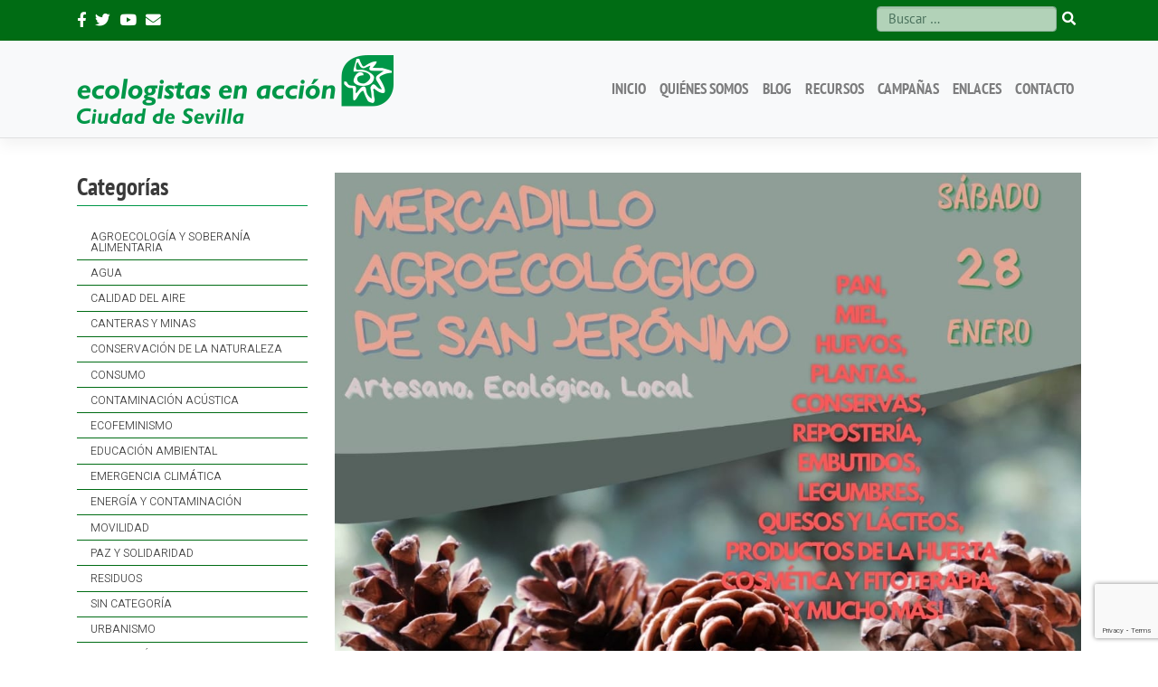

--- FILE ---
content_type: text/html; charset=UTF-8
request_url: https://www.ecologistasenaccionsevilla.org/2023/01/24/mercado-agroecologico-de-san-jeronimo-7/
body_size: 15237
content:
<!DOCTYPE html>
<html lang="es">
<head>
    <meta charset="UTF-8">
    <meta name="viewport" content="width=device-width, initial-scale=1">
    <meta http-equiv="X-UA-Compatible" content="IE=edge">
    <link rel="profile" href="http://gmpg.org/xfn/11">
<title>Mercado Agroecológico de San Jerónimo &#8211; Ecologistas en Acción Sevilla</title>
<meta name='robots' content='max-image-preview:large' />
<link rel='dns-prefetch' href='//static.addtoany.com' />
<link rel='dns-prefetch' href='//www.google.com' />
<link rel='dns-prefetch' href='//fonts.googleapis.com' />
<link rel='dns-prefetch' href='//s.w.org' />
<link rel="alternate" type="application/rss+xml" title="Ecologistas en Acción Sevilla &raquo; Feed" href="https://www.ecologistasenaccionsevilla.org/feed/" />
<link rel="alternate" type="application/rss+xml" title="Ecologistas en Acción Sevilla &raquo; Feed de los comentarios" href="https://www.ecologistasenaccionsevilla.org/comments/feed/" />
<link rel="alternate" type="application/rss+xml" title="Ecologistas en Acción Sevilla &raquo; Comentario Mercado Agroecológico de San Jerónimo del feed" href="https://www.ecologistasenaccionsevilla.org/2023/01/24/mercado-agroecologico-de-san-jeronimo-7/feed/" />
<script type="text/javascript">
window._wpemojiSettings = {"baseUrl":"https:\/\/s.w.org\/images\/core\/emoji\/14.0.0\/72x72\/","ext":".png","svgUrl":"https:\/\/s.w.org\/images\/core\/emoji\/14.0.0\/svg\/","svgExt":".svg","source":{"concatemoji":"https:\/\/www.ecologistasenaccionsevilla.org\/wp-includes\/js\/wp-emoji-release.min.js?ver=6.0.11"}};
/*! This file is auto-generated */
!function(e,a,t){var n,r,o,i=a.createElement("canvas"),p=i.getContext&&i.getContext("2d");function s(e,t){var a=String.fromCharCode,e=(p.clearRect(0,0,i.width,i.height),p.fillText(a.apply(this,e),0,0),i.toDataURL());return p.clearRect(0,0,i.width,i.height),p.fillText(a.apply(this,t),0,0),e===i.toDataURL()}function c(e){var t=a.createElement("script");t.src=e,t.defer=t.type="text/javascript",a.getElementsByTagName("head")[0].appendChild(t)}for(o=Array("flag","emoji"),t.supports={everything:!0,everythingExceptFlag:!0},r=0;r<o.length;r++)t.supports[o[r]]=function(e){if(!p||!p.fillText)return!1;switch(p.textBaseline="top",p.font="600 32px Arial",e){case"flag":return s([127987,65039,8205,9895,65039],[127987,65039,8203,9895,65039])?!1:!s([55356,56826,55356,56819],[55356,56826,8203,55356,56819])&&!s([55356,57332,56128,56423,56128,56418,56128,56421,56128,56430,56128,56423,56128,56447],[55356,57332,8203,56128,56423,8203,56128,56418,8203,56128,56421,8203,56128,56430,8203,56128,56423,8203,56128,56447]);case"emoji":return!s([129777,127995,8205,129778,127999],[129777,127995,8203,129778,127999])}return!1}(o[r]),t.supports.everything=t.supports.everything&&t.supports[o[r]],"flag"!==o[r]&&(t.supports.everythingExceptFlag=t.supports.everythingExceptFlag&&t.supports[o[r]]);t.supports.everythingExceptFlag=t.supports.everythingExceptFlag&&!t.supports.flag,t.DOMReady=!1,t.readyCallback=function(){t.DOMReady=!0},t.supports.everything||(n=function(){t.readyCallback()},a.addEventListener?(a.addEventListener("DOMContentLoaded",n,!1),e.addEventListener("load",n,!1)):(e.attachEvent("onload",n),a.attachEvent("onreadystatechange",function(){"complete"===a.readyState&&t.readyCallback()})),(e=t.source||{}).concatemoji?c(e.concatemoji):e.wpemoji&&e.twemoji&&(c(e.twemoji),c(e.wpemoji)))}(window,document,window._wpemojiSettings);
</script>
<style type="text/css">
img.wp-smiley,
img.emoji {
	display: inline !important;
	border: none !important;
	box-shadow: none !important;
	height: 1em !important;
	width: 1em !important;
	margin: 0 0.07em !important;
	vertical-align: -0.1em !important;
	background: none !important;
	padding: 0 !important;
}
</style>
	<link rel='stylesheet' id='argpd-cookies-eu-banner-css'  href='https://www.ecologistasenaccionsevilla.org/wp-content/plugins/adapta-rgpd/assets/css/cookies-banner-classic.css?ver=1.3.5' type='text/css' media='all' />
<link rel='stylesheet' id='wp-block-library-css'  href='https://www.ecologistasenaccionsevilla.org/wp-includes/css/dist/block-library/style.min.css?ver=6.0.11' type='text/css' media='all' />
<style id='global-styles-inline-css' type='text/css'>
body{--wp--preset--color--black: #000000;--wp--preset--color--cyan-bluish-gray: #abb8c3;--wp--preset--color--white: #ffffff;--wp--preset--color--pale-pink: #f78da7;--wp--preset--color--vivid-red: #cf2e2e;--wp--preset--color--luminous-vivid-orange: #ff6900;--wp--preset--color--luminous-vivid-amber: #fcb900;--wp--preset--color--light-green-cyan: #7bdcb5;--wp--preset--color--vivid-green-cyan: #00d084;--wp--preset--color--pale-cyan-blue: #8ed1fc;--wp--preset--color--vivid-cyan-blue: #0693e3;--wp--preset--color--vivid-purple: #9b51e0;--wp--preset--gradient--vivid-cyan-blue-to-vivid-purple: linear-gradient(135deg,rgba(6,147,227,1) 0%,rgb(155,81,224) 100%);--wp--preset--gradient--light-green-cyan-to-vivid-green-cyan: linear-gradient(135deg,rgb(122,220,180) 0%,rgb(0,208,130) 100%);--wp--preset--gradient--luminous-vivid-amber-to-luminous-vivid-orange: linear-gradient(135deg,rgba(252,185,0,1) 0%,rgba(255,105,0,1) 100%);--wp--preset--gradient--luminous-vivid-orange-to-vivid-red: linear-gradient(135deg,rgba(255,105,0,1) 0%,rgb(207,46,46) 100%);--wp--preset--gradient--very-light-gray-to-cyan-bluish-gray: linear-gradient(135deg,rgb(238,238,238) 0%,rgb(169,184,195) 100%);--wp--preset--gradient--cool-to-warm-spectrum: linear-gradient(135deg,rgb(74,234,220) 0%,rgb(151,120,209) 20%,rgb(207,42,186) 40%,rgb(238,44,130) 60%,rgb(251,105,98) 80%,rgb(254,248,76) 100%);--wp--preset--gradient--blush-light-purple: linear-gradient(135deg,rgb(255,206,236) 0%,rgb(152,150,240) 100%);--wp--preset--gradient--blush-bordeaux: linear-gradient(135deg,rgb(254,205,165) 0%,rgb(254,45,45) 50%,rgb(107,0,62) 100%);--wp--preset--gradient--luminous-dusk: linear-gradient(135deg,rgb(255,203,112) 0%,rgb(199,81,192) 50%,rgb(65,88,208) 100%);--wp--preset--gradient--pale-ocean: linear-gradient(135deg,rgb(255,245,203) 0%,rgb(182,227,212) 50%,rgb(51,167,181) 100%);--wp--preset--gradient--electric-grass: linear-gradient(135deg,rgb(202,248,128) 0%,rgb(113,206,126) 100%);--wp--preset--gradient--midnight: linear-gradient(135deg,rgb(2,3,129) 0%,rgb(40,116,252) 100%);--wp--preset--duotone--dark-grayscale: url('#wp-duotone-dark-grayscale');--wp--preset--duotone--grayscale: url('#wp-duotone-grayscale');--wp--preset--duotone--purple-yellow: url('#wp-duotone-purple-yellow');--wp--preset--duotone--blue-red: url('#wp-duotone-blue-red');--wp--preset--duotone--midnight: url('#wp-duotone-midnight');--wp--preset--duotone--magenta-yellow: url('#wp-duotone-magenta-yellow');--wp--preset--duotone--purple-green: url('#wp-duotone-purple-green');--wp--preset--duotone--blue-orange: url('#wp-duotone-blue-orange');--wp--preset--font-size--small: 13px;--wp--preset--font-size--medium: 20px;--wp--preset--font-size--large: 36px;--wp--preset--font-size--x-large: 42px;}.has-black-color{color: var(--wp--preset--color--black) !important;}.has-cyan-bluish-gray-color{color: var(--wp--preset--color--cyan-bluish-gray) !important;}.has-white-color{color: var(--wp--preset--color--white) !important;}.has-pale-pink-color{color: var(--wp--preset--color--pale-pink) !important;}.has-vivid-red-color{color: var(--wp--preset--color--vivid-red) !important;}.has-luminous-vivid-orange-color{color: var(--wp--preset--color--luminous-vivid-orange) !important;}.has-luminous-vivid-amber-color{color: var(--wp--preset--color--luminous-vivid-amber) !important;}.has-light-green-cyan-color{color: var(--wp--preset--color--light-green-cyan) !important;}.has-vivid-green-cyan-color{color: var(--wp--preset--color--vivid-green-cyan) !important;}.has-pale-cyan-blue-color{color: var(--wp--preset--color--pale-cyan-blue) !important;}.has-vivid-cyan-blue-color{color: var(--wp--preset--color--vivid-cyan-blue) !important;}.has-vivid-purple-color{color: var(--wp--preset--color--vivid-purple) !important;}.has-black-background-color{background-color: var(--wp--preset--color--black) !important;}.has-cyan-bluish-gray-background-color{background-color: var(--wp--preset--color--cyan-bluish-gray) !important;}.has-white-background-color{background-color: var(--wp--preset--color--white) !important;}.has-pale-pink-background-color{background-color: var(--wp--preset--color--pale-pink) !important;}.has-vivid-red-background-color{background-color: var(--wp--preset--color--vivid-red) !important;}.has-luminous-vivid-orange-background-color{background-color: var(--wp--preset--color--luminous-vivid-orange) !important;}.has-luminous-vivid-amber-background-color{background-color: var(--wp--preset--color--luminous-vivid-amber) !important;}.has-light-green-cyan-background-color{background-color: var(--wp--preset--color--light-green-cyan) !important;}.has-vivid-green-cyan-background-color{background-color: var(--wp--preset--color--vivid-green-cyan) !important;}.has-pale-cyan-blue-background-color{background-color: var(--wp--preset--color--pale-cyan-blue) !important;}.has-vivid-cyan-blue-background-color{background-color: var(--wp--preset--color--vivid-cyan-blue) !important;}.has-vivid-purple-background-color{background-color: var(--wp--preset--color--vivid-purple) !important;}.has-black-border-color{border-color: var(--wp--preset--color--black) !important;}.has-cyan-bluish-gray-border-color{border-color: var(--wp--preset--color--cyan-bluish-gray) !important;}.has-white-border-color{border-color: var(--wp--preset--color--white) !important;}.has-pale-pink-border-color{border-color: var(--wp--preset--color--pale-pink) !important;}.has-vivid-red-border-color{border-color: var(--wp--preset--color--vivid-red) !important;}.has-luminous-vivid-orange-border-color{border-color: var(--wp--preset--color--luminous-vivid-orange) !important;}.has-luminous-vivid-amber-border-color{border-color: var(--wp--preset--color--luminous-vivid-amber) !important;}.has-light-green-cyan-border-color{border-color: var(--wp--preset--color--light-green-cyan) !important;}.has-vivid-green-cyan-border-color{border-color: var(--wp--preset--color--vivid-green-cyan) !important;}.has-pale-cyan-blue-border-color{border-color: var(--wp--preset--color--pale-cyan-blue) !important;}.has-vivid-cyan-blue-border-color{border-color: var(--wp--preset--color--vivid-cyan-blue) !important;}.has-vivid-purple-border-color{border-color: var(--wp--preset--color--vivid-purple) !important;}.has-vivid-cyan-blue-to-vivid-purple-gradient-background{background: var(--wp--preset--gradient--vivid-cyan-blue-to-vivid-purple) !important;}.has-light-green-cyan-to-vivid-green-cyan-gradient-background{background: var(--wp--preset--gradient--light-green-cyan-to-vivid-green-cyan) !important;}.has-luminous-vivid-amber-to-luminous-vivid-orange-gradient-background{background: var(--wp--preset--gradient--luminous-vivid-amber-to-luminous-vivid-orange) !important;}.has-luminous-vivid-orange-to-vivid-red-gradient-background{background: var(--wp--preset--gradient--luminous-vivid-orange-to-vivid-red) !important;}.has-very-light-gray-to-cyan-bluish-gray-gradient-background{background: var(--wp--preset--gradient--very-light-gray-to-cyan-bluish-gray) !important;}.has-cool-to-warm-spectrum-gradient-background{background: var(--wp--preset--gradient--cool-to-warm-spectrum) !important;}.has-blush-light-purple-gradient-background{background: var(--wp--preset--gradient--blush-light-purple) !important;}.has-blush-bordeaux-gradient-background{background: var(--wp--preset--gradient--blush-bordeaux) !important;}.has-luminous-dusk-gradient-background{background: var(--wp--preset--gradient--luminous-dusk) !important;}.has-pale-ocean-gradient-background{background: var(--wp--preset--gradient--pale-ocean) !important;}.has-electric-grass-gradient-background{background: var(--wp--preset--gradient--electric-grass) !important;}.has-midnight-gradient-background{background: var(--wp--preset--gradient--midnight) !important;}.has-small-font-size{font-size: var(--wp--preset--font-size--small) !important;}.has-medium-font-size{font-size: var(--wp--preset--font-size--medium) !important;}.has-large-font-size{font-size: var(--wp--preset--font-size--large) !important;}.has-x-large-font-size{font-size: var(--wp--preset--font-size--x-large) !important;}
</style>
<link rel='stylesheet' id='contact-form-7-css'  href='https://www.ecologistasenaccionsevilla.org/wp-content/plugins/contact-form-7/includes/css/styles.css?ver=5.6' type='text/css' media='all' />
<link rel='stylesheet' id='parent-style-css'  href='https://www.ecologistasenaccionsevilla.org/wp-content/themes/wp-bootstrap-starter/style.css?ver=6.0.11' type='text/css' media='all' />
<link rel='stylesheet' id='lumen-style-css'  href='https://www.ecologistasenaccionsevilla.org/wp-content/themes/wp-bootstrap-starter/inc/assets/css/presets/theme-option/lumen.css?ver=6.0.11' type='text/css' media='all' />
<link rel='stylesheet' id='child-style-css'  href='https://www.ecologistasenaccionsevilla.org/wp-content/themes/wp-bootstrap-starter-child/style.css?ver=6.0.11' type='text/css' media='all' />
<link rel='stylesheet' id='wpb-google-fonts-ibm-css'  href='https://fonts.googleapis.com/css2?family=IBM+Plex+Sans%3Awght%40100%3B300%3B400%3B500%3B700&#038;display=swap&#038;ver=6.0.11' type='text/css' media='all' />
<link rel='stylesheet' id='wpb-google-fonts-rubik-css'  href='https://fonts.googleapis.com/css2?family=Rubik%3Awght%40300%3B400%3B500%3B700&#038;display=swap&#038;ver=6.0.11' type='text/css' media='all' />
<link rel='stylesheet' id='wpb-google-fonts-heebo-css'  href='https://fonts.googleapis.com/css2?family=Heebo%3Awght%40300%3B500%3B700&#038;display=swap&#038;ver=6.0.11' type='text/css' media='all' />
<link rel='stylesheet' id='wp-bootstrap-starter-bootstrap-css-css'  href='https://www.ecologistasenaccionsevilla.org/wp-content/themes/wp-bootstrap-starter/inc/assets/css/bootstrap.min.css?ver=6.0.11' type='text/css' media='all' />
<link rel='stylesheet' id='wp-bootstrap-starter-fontawesome-cdn-css'  href='https://www.ecologistasenaccionsevilla.org/wp-content/themes/wp-bootstrap-starter/inc/assets/css/fontawesome.min.css?ver=6.0.11' type='text/css' media='all' />
<link rel='stylesheet' id='wp-bootstrap-starter-style-css'  href='https://www.ecologistasenaccionsevilla.org/wp-content/themes/wp-bootstrap-starter-child/style.css?ver=6.0.11' type='text/css' media='all' />
<link rel='stylesheet' id='addtoany-css'  href='https://www.ecologistasenaccionsevilla.org/wp-content/plugins/add-to-any/addtoany.min.css?ver=1.16' type='text/css' media='all' />
<!--n2css--><script type='text/javascript' src='https://www.ecologistasenaccionsevilla.org/wp-includes/js/jquery/jquery.min.js?ver=3.6.0' id='jquery-core-js'></script>
<script type='text/javascript' src='https://www.ecologistasenaccionsevilla.org/wp-includes/js/jquery/jquery-migrate.min.js?ver=3.3.2' id='jquery-migrate-js'></script>
<script type='text/javascript' src='https://www.ecologistasenaccionsevilla.org/wp-content/plugins/adapta-rgpd/assets/js/cookies-eu-banner.js?ver=1.3.5' id='argpd-cookies-eu-banner-js'></script>
<script type='text/javascript' id='addtoany-core-js-before'>
window.a2a_config=window.a2a_config||{};a2a_config.callbacks=[];a2a_config.overlays=[];a2a_config.templates={};a2a_localize = {
	Share: "Compartir",
	Save: "Guardar",
	Subscribe: "Suscribir",
	Email: "Correo electrónico",
	Bookmark: "Marcador",
	ShowAll: "Mostrar todo",
	ShowLess: "Mostrar menos",
	FindServices: "Encontrar servicio(s)",
	FindAnyServiceToAddTo: "Encuentra al instante cualquier servicio para añadir a",
	PoweredBy: "Funciona con",
	ShareViaEmail: "Compartir por correo electrónico",
	SubscribeViaEmail: "Suscribirse a través de correo electrónico",
	BookmarkInYourBrowser: "Añadir a marcadores de tu navegador",
	BookmarkInstructions: "Presiona «Ctrl+D» o «\u2318+D» para añadir esta página a marcadores",
	AddToYourFavorites: "Añadir a tus favoritos",
	SendFromWebOrProgram: "Enviar desde cualquier dirección o programa de correo electrónico ",
	EmailProgram: "Programa de correo electrónico",
	More: "Más&#8230;",
	ThanksForSharing: "¡Gracias por compartir!",
	ThanksForFollowing: "¡Gracias por seguirnos!"
};
</script>
<script type='text/javascript' async src='https://static.addtoany.com/menu/page.js' id='addtoany-core-js'></script>
<script type='text/javascript' async src='https://www.ecologistasenaccionsevilla.org/wp-content/plugins/add-to-any/addtoany.min.js?ver=1.1' id='addtoany-jquery-js'></script>
<!--[if lt IE 9]>
<script type='text/javascript' src='https://www.ecologistasenaccionsevilla.org/wp-content/themes/wp-bootstrap-starter/inc/assets/js/html5.js?ver=3.7.0' id='html5hiv-js'></script>
<![endif]-->
<link rel="https://api.w.org/" href="https://www.ecologistasenaccionsevilla.org/wp-json/" /><link rel="alternate" type="application/json" href="https://www.ecologistasenaccionsevilla.org/wp-json/wp/v2/posts/3071" /><link rel="EditURI" type="application/rsd+xml" title="RSD" href="https://www.ecologistasenaccionsevilla.org/xmlrpc.php?rsd" />
<link rel="wlwmanifest" type="application/wlwmanifest+xml" href="https://www.ecologistasenaccionsevilla.org/wp-includes/wlwmanifest.xml" /> 
<meta name="generator" content="WordPress 6.0.11" />
<link rel="canonical" href="https://www.ecologistasenaccionsevilla.org/2023/01/24/mercado-agroecologico-de-san-jeronimo-7/" />
<link rel='shortlink' href='https://www.ecologistasenaccionsevilla.org/?p=3071' />
<link rel="alternate" type="application/json+oembed" href="https://www.ecologistasenaccionsevilla.org/wp-json/oembed/1.0/embed?url=https%3A%2F%2Fwww.ecologistasenaccionsevilla.org%2F2023%2F01%2F24%2Fmercado-agroecologico-de-san-jeronimo-7%2F" />
<link rel="alternate" type="text/xml+oembed" href="https://www.ecologistasenaccionsevilla.org/wp-json/oembed/1.0/embed?url=https%3A%2F%2Fwww.ecologistasenaccionsevilla.org%2F2023%2F01%2F24%2Fmercado-agroecologico-de-san-jeronimo-7%2F&#038;format=xml" />
<link rel="pingback" href="https://www.ecologistasenaccionsevilla.org/xmlrpc.php">    <style type="text/css">
        #page-sub-header { background: #fff; }
    </style>
    <style>button#responsive-menu-button,
#responsive-menu-container {
    display: none;
    -webkit-text-size-adjust: 100%;
}

@media screen and (max-width:1200px) {

    #responsive-menu-container {
        display: block;
        position: fixed;
        top: 0;
        bottom: 0;
        z-index: 99998;
        padding-bottom: 5px;
        margin-bottom: -5px;
        outline: 1px solid transparent;
        overflow-y: auto;
        overflow-x: hidden;
    }

    #responsive-menu-container .responsive-menu-search-box {
        width: 100%;
        padding: 0 2%;
        border-radius: 2px;
        height: 50px;
        -webkit-appearance: none;
    }

    #responsive-menu-container.push-left,
    #responsive-menu-container.slide-left {
        transform: translateX(-100%);
        -ms-transform: translateX(-100%);
        -webkit-transform: translateX(-100%);
        -moz-transform: translateX(-100%);
    }

    .responsive-menu-open #responsive-menu-container.push-left,
    .responsive-menu-open #responsive-menu-container.slide-left {
        transform: translateX(0);
        -ms-transform: translateX(0);
        -webkit-transform: translateX(0);
        -moz-transform: translateX(0);
    }

    #responsive-menu-container.push-top,
    #responsive-menu-container.slide-top {
        transform: translateY(-100%);
        -ms-transform: translateY(-100%);
        -webkit-transform: translateY(-100%);
        -moz-transform: translateY(-100%);
    }

    .responsive-menu-open #responsive-menu-container.push-top,
    .responsive-menu-open #responsive-menu-container.slide-top {
        transform: translateY(0);
        -ms-transform: translateY(0);
        -webkit-transform: translateY(0);
        -moz-transform: translateY(0);
    }

    #responsive-menu-container.push-right,
    #responsive-menu-container.slide-right {
        transform: translateX(100%);
        -ms-transform: translateX(100%);
        -webkit-transform: translateX(100%);
        -moz-transform: translateX(100%);
    }

    .responsive-menu-open #responsive-menu-container.push-right,
    .responsive-menu-open #responsive-menu-container.slide-right {
        transform: translateX(0);
        -ms-transform: translateX(0);
        -webkit-transform: translateX(0);
        -moz-transform: translateX(0);
    }

    #responsive-menu-container.push-bottom,
    #responsive-menu-container.slide-bottom {
        transform: translateY(100%);
        -ms-transform: translateY(100%);
        -webkit-transform: translateY(100%);
        -moz-transform: translateY(100%);
    }

    .responsive-menu-open #responsive-menu-container.push-bottom,
    .responsive-menu-open #responsive-menu-container.slide-bottom {
        transform: translateY(0);
        -ms-transform: translateY(0);
        -webkit-transform: translateY(0);
        -moz-transform: translateY(0);
    }

    #responsive-menu-container,
    #responsive-menu-container:before,
    #responsive-menu-container:after,
    #responsive-menu-container *,
    #responsive-menu-container *:before,
    #responsive-menu-container *:after {
         box-sizing: border-box;
         margin: 0;
         padding: 0;
    }

    #responsive-menu-container #responsive-menu-search-box,
    #responsive-menu-container #responsive-menu-additional-content,
    #responsive-menu-container #responsive-menu-title {
        padding: 25px 5%;
    }

    #responsive-menu-container #responsive-menu,
    #responsive-menu-container #responsive-menu ul {
        width: 100%;
    }
    #responsive-menu-container #responsive-menu ul.responsive-menu-submenu {
        display: none;
    }

    #responsive-menu-container #responsive-menu ul.responsive-menu-submenu.responsive-menu-submenu-open {
         display: block;
    }

    #responsive-menu-container #responsive-menu ul.responsive-menu-submenu-depth-1 a.responsive-menu-item-link {
        padding-left:10%;
    }

    #responsive-menu-container #responsive-menu ul.responsive-menu-submenu-depth-2 a.responsive-menu-item-link {
        padding-left:15%;
    }

    #responsive-menu-container #responsive-menu ul.responsive-menu-submenu-depth-3 a.responsive-menu-item-link {
        padding-left:20%;
    }

    #responsive-menu-container #responsive-menu ul.responsive-menu-submenu-depth-4 a.responsive-menu-item-link {
        padding-left:25%;
    }

    #responsive-menu-container #responsive-menu ul.responsive-menu-submenu-depth-5 a.responsive-menu-item-link {
        padding-left:30%;
    }

    #responsive-menu-container li.responsive-menu-item {
        width: 100%;
        list-style: none;
    }

    #responsive-menu-container li.responsive-menu-item a {
        width: 100%;
        display: block;
        text-decoration: none;
        
        position: relative;
    }


     #responsive-menu-container #responsive-menu li.responsive-menu-item a {            padding: 0 5%;    }

    #responsive-menu-container .responsive-menu-submenu li.responsive-menu-item a {            padding: 0 5%;    }

    #responsive-menu-container li.responsive-menu-item a .fa {
        margin-right: 15px;
    }

    #responsive-menu-container li.responsive-menu-item a .responsive-menu-subarrow {
        position: absolute;
        top: 0;
        bottom: 0;
        text-align: center;
        overflow: hidden;
    }

    #responsive-menu-container li.responsive-menu-item a .responsive-menu-subarrow  .fa {
        margin-right: 0;
    }

    button#responsive-menu-button .responsive-menu-button-icon-inactive {
        display: none;
    }

    button#responsive-menu-button {
        z-index: 99999;
        display: none;
        overflow: hidden;
        outline: none;
    }

    button#responsive-menu-button img {
        max-width: 100%;
    }

    .responsive-menu-label {
        display: inline-block;
        font-weight: 600;
        margin: 0 5px;
        vertical-align: middle;
    }

    .responsive-menu-label .responsive-menu-button-text-open {
        display: none;
    }

    .responsive-menu-accessible {
        display: inline-block;
    }

    .responsive-menu-accessible .responsive-menu-box {
        display: inline-block;
        vertical-align: middle;
    }

    .responsive-menu-label.responsive-menu-label-top,
    .responsive-menu-label.responsive-menu-label-bottom
    {
        display: block;
        margin: 0 auto;
    }

    button#responsive-menu-button {
        padding: 0 0;
        display: inline-block;
        cursor: pointer;
        transition-property: opacity, filter;
        transition-duration: 0.15s;
        transition-timing-function: linear;
        font: inherit;
        color: inherit;
        text-transform: none;
        background-color: transparent;
        border: 0;
        margin: 0;
        overflow: visible;
    }

    .responsive-menu-box {
        width:25px;
        height:19px;
        display: inline-block;
        position: relative;
    }

    .responsive-menu-inner {
        display: block;
        top: 50%;
        margin-top:-1.5px;
    }

    .responsive-menu-inner,
    .responsive-menu-inner::before,
    .responsive-menu-inner::after {
         width:25px;
         height:3px;
         background-color:#005c0f;
         border-radius: 4px;
         position: absolute;
         transition-property: transform;
         transition-duration: 0.15s;
         transition-timing-function: ease;
    }

    .responsive-menu-open .responsive-menu-inner,
    .responsive-menu-open .responsive-menu-inner::before,
    .responsive-menu-open .responsive-menu-inner::after {
        background-color:#000000;
    }

    button#responsive-menu-button:hover .responsive-menu-inner,
    button#responsive-menu-button:hover .responsive-menu-inner::before,
    button#responsive-menu-button:hover .responsive-menu-inner::after,
    button#responsive-menu-button:hover .responsive-menu-open .responsive-menu-inner,
    button#responsive-menu-button:hover .responsive-menu-open .responsive-menu-inner::before,
    button#responsive-menu-button:hover .responsive-menu-open .responsive-menu-inner::after,
    button#responsive-menu-button:focus .responsive-menu-inner,
    button#responsive-menu-button:focus .responsive-menu-inner::before,
    button#responsive-menu-button:focus .responsive-menu-inner::after,
    button#responsive-menu-button:focus .responsive-menu-open .responsive-menu-inner,
    button#responsive-menu-button:focus .responsive-menu-open .responsive-menu-inner::before,
    button#responsive-menu-button:focus .responsive-menu-open .responsive-menu-inner::after {
        background-color:#000000;
    }

    .responsive-menu-inner::before,
    .responsive-menu-inner::after {
         content: "";
         display: block;
    }

    .responsive-menu-inner::before {
         top:-8px;
    }

    .responsive-menu-inner::after {
         bottom:-8px;
    }.responsive-menu-boring .responsive-menu-inner,
.responsive-menu-boring .responsive-menu-inner::before,
.responsive-menu-boring .responsive-menu-inner::after {
    transition-property: none;
}

.responsive-menu-boring.is-active .responsive-menu-inner {
    transform: rotate(45deg);
}

.responsive-menu-boring.is-active .responsive-menu-inner::before {
    top: 0;
    opacity: 0;
}

.responsive-menu-boring.is-active .responsive-menu-inner::after {
    bottom: 0;
    transform: rotate(-90deg);
}
    button#responsive-menu-button {
        width:35px;
        height:35px;
        position:relative;
        top:5px;right:0%;    }
    button#responsive-menu-button .responsive-menu-box {
        color:#005c0f;
    }

    .responsive-menu-open button#responsive-menu-button .responsive-menu-box {
        color:#000000;
    }

    .responsive-menu-label {
        color:#ffffff;
        font-size:14px;
        line-height:13px;    }

    button#responsive-menu-button {
        display: inline-block;
        transition: transform 0.5s, background-color 0.5s;
    }
    #responsive-menu-container {
        width:75%;left: 0;
        transition: transform 0.5s;
        text-align:left;            background:#212121;    }

    #responsive-menu-container #responsive-menu-wrapper {
        background:#212121;
    }

    #responsive-menu-container #responsive-menu-additional-content {
        color:#ffffff;
    }

    #responsive-menu-container .responsive-menu-search-box {
        background:#ffffff;
        border: 2px solid #dadada;
        color:#333333;
    }

    #responsive-menu-container .responsive-menu-search-box:-ms-input-placeholder {
        color:#c7c7cd;
    }

    #responsive-menu-container .responsive-menu-search-box::-webkit-input-placeholder {
        color:#c7c7cd;
    }

    #responsive-menu-container .responsive-menu-search-box:-moz-placeholder {
        color:#c7c7cd;
        opacity: 1;
    }

    #responsive-menu-container .responsive-menu-search-box::-moz-placeholder {
        color:#c7c7cd;
        opacity: 1;
    }

    #responsive-menu-container .responsive-menu-item-link,
    #responsive-menu-container #responsive-menu-title,
    #responsive-menu-container .responsive-menu-subarrow {
        transition: background-color 0.5s, border-color 0.5s, color 0.5s;
    }

    #responsive-menu-container #responsive-menu-title {
        background-color:#212121;
        color:#ffffff;
        font-size:13px;
        text-align:left;
    }

    #responsive-menu-container #responsive-menu-title a {
        color:#ffffff;
        font-size:13px;
        text-decoration: none;
    }

    #responsive-menu-container #responsive-menu-title a:hover {
        color:#ffffff;
    }

    #responsive-menu-container #responsive-menu-title:hover {
        background-color:#212121;
        color:#ffffff;
    }

    #responsive-menu-container #responsive-menu-title:hover a {
        color:#ffffff;
    }

    #responsive-menu-container #responsive-menu-title #responsive-menu-title-image {
        display: inline-block;
        vertical-align: middle;
        max-width: 100%;
        margin-bottom: 15px;
    }

    #responsive-menu-container #responsive-menu-title #responsive-menu-title-image img {        max-width: 100%;
    }

    #responsive-menu-container #responsive-menu > li.responsive-menu-item:first-child > a {
        border-top:1px solid #212121;
    }

    #responsive-menu-container #responsive-menu li.responsive-menu-item .responsive-menu-item-link {
        font-size:13px;
    }

    #responsive-menu-container #responsive-menu li.responsive-menu-item a {
        line-height:40px;
        border-bottom:1px solid #212121;
        color:#ffffff;
        background-color:#212121;            height:40px;    }

    #responsive-menu-container #responsive-menu li.responsive-menu-item a:hover {
        color:#ffffff;
        background-color:#3f3f3f;
        border-color:#212121;
    }

    #responsive-menu-container #responsive-menu li.responsive-menu-item a:hover .responsive-menu-subarrow {
        color:#ffffff;
        border-color:#3f3f3f;
        background-color:#3f3f3f;
    }

    #responsive-menu-container #responsive-menu li.responsive-menu-item a:hover .responsive-menu-subarrow.responsive-menu-subarrow-active {
        color:#ffffff;
        border-color:#3f3f3f;
        background-color:#3f3f3f;
    }

    #responsive-menu-container #responsive-menu li.responsive-menu-item a .responsive-menu-subarrow {right: 0;
        height:39px;
        line-height:39px;
        width:40px;
        color:#ffffff;        border-left:1px solid #212121;
        background-color:#212121;
    }

    #responsive-menu-container #responsive-menu li.responsive-menu-item a .responsive-menu-subarrow.responsive-menu-subarrow-active {
        color:#ffffff;
        border-color:#212121;
        background-color:#212121;
    }

    #responsive-menu-container #responsive-menu li.responsive-menu-item a .responsive-menu-subarrow.responsive-menu-subarrow-active:hover {
        color:#ffffff;
        border-color:#3f3f3f;
        background-color:#3f3f3f;
    }

    #responsive-menu-container #responsive-menu li.responsive-menu-item a .responsive-menu-subarrow:hover {
        color:#ffffff;
        border-color:#3f3f3f;
        background-color:#3f3f3f;
    }

    #responsive-menu-container #responsive-menu li.responsive-menu-current-item > .responsive-menu-item-link {
        background-color:#212121;
        color:#ffffff;
        border-color:#212121;
    }

    #responsive-menu-container #responsive-menu li.responsive-menu-current-item > .responsive-menu-item-link:hover {
        background-color:#3f3f3f;
        color:#ffffff;
        border-color:#3f3f3f;
    }        #responsive-menu-container #responsive-menu ul.responsive-menu-submenu li.responsive-menu-item .responsive-menu-item-link {            font-size:13px;
            text-align:left;
        }

        #responsive-menu-container #responsive-menu ul.responsive-menu-submenu li.responsive-menu-item a {                height:40px;            line-height:40px;
            border-bottom:1px solid #212121;
            color:#ffffff;
            background-color:#212121;
        }

        #responsive-menu-container #responsive-menu ul.responsive-menu-submenu li.responsive-menu-item a:hover {
            color:#ffffff;
            background-color:#3f3f3f;
            border-color:#212121;
        }

        #responsive-menu-container #responsive-menu ul.responsive-menu-submenu li.responsive-menu-item a:hover .responsive-menu-subarrow {
            color:#ffffff;
            border-color:#3f3f3f;
            background-color:#3f3f3f;
        }

        #responsive-menu-container #responsive-menu ul.responsive-menu-submenu li.responsive-menu-item a:hover .responsive-menu-subarrow.responsive-menu-subarrow-active {
            color:#ffffff;
            border-color:#3f3f3f;
            background-color:#3f3f3f;
        }

        #responsive-menu-container #responsive-menu ul.responsive-menu-submenu li.responsive-menu-item a .responsive-menu-subarrow {                left:unset;
                right:0;            height:39px;
            line-height:39px;
            width:40px;
            color:#ffffff;                border-left:1px solid #212121  !important;
                border-right:unset  !important;            background-color:#212121;
        }

        #responsive-menu-container #responsive-menu ul.responsive-menu-submenu li.responsive-menu-item a .responsive-menu-subarrow.responsive-menu-subarrow-active {
            color:#ffffff;
            border-color:#212121;
            background-color:#212121;
        }

        #responsive-menu-container #responsive-menu ul.responsive-menu-submenu li.responsive-menu-item a .responsive-menu-subarrow.responsive-menu-subarrow-active:hover {
            color:#ffffff;
            border-color:#3f3f3f;
            background-color:#3f3f3f;
        }

        #responsive-menu-container #responsive-menu ul.responsive-menu-submenu li.responsive-menu-item a .responsive-menu-subarrow:hover {
            color:#ffffff;
            border-color:#3f3f3f;
            background-color:#3f3f3f;
        }

        #responsive-menu-container #responsive-menu ul.responsive-menu-submenu li.responsive-menu-current-item > .responsive-menu-item-link {
            background-color:#212121;
            color:#ffffff;
            border-color:#212121;
        }

        #responsive-menu-container #responsive-menu ul.responsive-menu-submenu li.responsive-menu-current-item > .responsive-menu-item-link:hover {
            background-color:#3f3f3f;
            color:#ffffff;
            border-color:#3f3f3f;
        }button.navbar-toggler {
            display: none !important;
        }}</style><script>jQuery(document).ready(function($) {

    var ResponsiveMenu = {
        trigger: '#responsive-menu-button',
        animationSpeed:500,
        breakpoint:1200,
        pushButton: 'off',
        animationType: 'slide',
        animationSide: 'left',
        pageWrapper: '',
        isOpen: false,
        triggerTypes: 'click',
        activeClass: 'is-active',
        container: '#responsive-menu-container',
        openClass: 'responsive-menu-open',
        accordion: 'off',
        activeArrow: '▲',
        inactiveArrow: '▼',
        wrapper: '#responsive-menu-wrapper',
        closeOnBodyClick: 'off',
        closeOnLinkClick: 'off',
        itemTriggerSubMenu: 'off',
        linkElement: '.responsive-menu-item-link',
        subMenuTransitionTime:200,
        openMenu: function() {
            $(this.trigger).addClass(this.activeClass);
            $('html').addClass(this.openClass);
            $('.responsive-menu-button-icon-active').hide();
            $('.responsive-menu-button-icon-inactive').show();
            this.setButtonTextOpen();
            this.setWrapperTranslate();
            this.isOpen = true;
        },
        closeMenu: function() {
            $(this.trigger).removeClass(this.activeClass);
            $('html').removeClass(this.openClass);
            $('.responsive-menu-button-icon-inactive').hide();
            $('.responsive-menu-button-icon-active').show();
            this.setButtonText();
            this.clearWrapperTranslate();
            this.isOpen = false;
        },
        setButtonText: function() {
            if($('.responsive-menu-button-text-open').length > 0 && $('.responsive-menu-button-text').length > 0) {
                $('.responsive-menu-button-text-open').hide();
                $('.responsive-menu-button-text').show();
            }
        },
        setButtonTextOpen: function() {
            if($('.responsive-menu-button-text').length > 0 && $('.responsive-menu-button-text-open').length > 0) {
                $('.responsive-menu-button-text').hide();
                $('.responsive-menu-button-text-open').show();
            }
        },
        triggerMenu: function() {
            this.isOpen ? this.closeMenu() : this.openMenu();
        },
        triggerSubArrow: function(subarrow) {
            var sub_menu = $(subarrow).parent().siblings('.responsive-menu-submenu');
            var self = this;
            if(this.accordion == 'on') {
                /* Get Top Most Parent and the siblings */
                var top_siblings = sub_menu.parents('.responsive-menu-item-has-children').last().siblings('.responsive-menu-item-has-children');
                var first_siblings = sub_menu.parents('.responsive-menu-item-has-children').first().siblings('.responsive-menu-item-has-children');
                /* Close up just the top level parents to key the rest as it was */
                top_siblings.children('.responsive-menu-submenu').slideUp(self.subMenuTransitionTime, 'linear').removeClass('responsive-menu-submenu-open');
                /* Set each parent arrow to inactive */
                top_siblings.each(function() {
                    $(this).find('.responsive-menu-subarrow').first().html(self.inactiveArrow);
                    $(this).find('.responsive-menu-subarrow').first().removeClass('responsive-menu-subarrow-active');
                });
                /* Now Repeat for the current item siblings */
                first_siblings.children('.responsive-menu-submenu').slideUp(self.subMenuTransitionTime, 'linear').removeClass('responsive-menu-submenu-open');
                first_siblings.each(function() {
                    $(this).find('.responsive-menu-subarrow').first().html(self.inactiveArrow);
                    $(this).find('.responsive-menu-subarrow').first().removeClass('responsive-menu-subarrow-active');
                });
            }
            if(sub_menu.hasClass('responsive-menu-submenu-open')) {
                sub_menu.slideUp(self.subMenuTransitionTime, 'linear').removeClass('responsive-menu-submenu-open');
                $(subarrow).html(this.inactiveArrow);
                $(subarrow).removeClass('responsive-menu-subarrow-active');
            } else {
                sub_menu.slideDown(self.subMenuTransitionTime, 'linear').addClass('responsive-menu-submenu-open');
                $(subarrow).html(this.activeArrow);
                $(subarrow).addClass('responsive-menu-subarrow-active');
            }
        },
        menuHeight: function() {
            return $(this.container).height();
        },
        menuWidth: function() {
            return $(this.container).width();
        },
        wrapperHeight: function() {
            return $(this.wrapper).height();
        },
        setWrapperTranslate: function() {
            switch(this.animationSide) {
                case 'left':
                    translate = 'translateX(' + this.menuWidth() + 'px)'; break;
                case 'right':
                    translate = 'translateX(-' + this.menuWidth() + 'px)'; break;
                case 'top':
                    translate = 'translateY(' + this.wrapperHeight() + 'px)'; break;
                case 'bottom':
                    translate = 'translateY(-' + this.menuHeight() + 'px)'; break;
            }
            if(this.animationType == 'push') {
                $(this.pageWrapper).css({'transform':translate});
                $('html, body').css('overflow-x', 'hidden');
            }
            if(this.pushButton == 'on') {
                $('#responsive-menu-button').css({'transform':translate});
            }
        },
        clearWrapperTranslate: function() {
            var self = this;
            if(this.animationType == 'push') {
                $(this.pageWrapper).css({'transform':''});
                setTimeout(function() {
                    $('html, body').css('overflow-x', '');
                }, self.animationSpeed);
            }
            if(this.pushButton == 'on') {
                $('#responsive-menu-button').css({'transform':''});
            }
        },
        init: function() {
            var self = this;
            $(this.trigger).on(this.triggerTypes, function(e){
                e.stopPropagation();
                self.triggerMenu();
            });
            $(this.trigger).mouseup(function(){
                $(self.trigger).blur();
            });
            $('.responsive-menu-subarrow').on('click', function(e) {
                e.preventDefault();
                e.stopPropagation();
                self.triggerSubArrow(this);
            });
            $(window).resize(function() {
                if($(window).width() > self.breakpoint) {
                    if(self.isOpen){
                        self.closeMenu();
                    }
                } else {
                    if($('.responsive-menu-open').length>0){
                        self.setWrapperTranslate();
                    }
                }
            });
            if(this.closeOnLinkClick == 'on') {
                $(this.linkElement).on('click', function(e) {
                    e.preventDefault();
                    /* Fix for when close menu on parent clicks is on */
                    if(self.itemTriggerSubMenu == 'on' && $(this).is('.responsive-menu-item-has-children > ' + self.linkElement)) {
                        return;
                    }
                    old_href = $(this).attr('href');
                    old_target = typeof $(this).attr('target') == 'undefined' ? '_self' : $(this).attr('target');
                    if(self.isOpen) {
                        if($(e.target).closest('.responsive-menu-subarrow').length) {
                            return;
                        }
                        self.closeMenu();
                        setTimeout(function() {
                            window.open(old_href, old_target);
                        }, self.animationSpeed);
                    }
                });
            }
            if(this.closeOnBodyClick == 'on') {
                $(document).on('click', 'body', function(e) {
                    if(self.isOpen) {
                        if($(e.target).closest('#responsive-menu-container').length || $(e.target).closest('#responsive-menu-button').length) {
                            return;
                        }
                    }
                    self.closeMenu();
                });
            }
            if(this.itemTriggerSubMenu == 'on') {
                $('.responsive-menu-item-has-children > ' + this.linkElement).on('click', function(e) {
                    e.preventDefault();
                    self.triggerSubArrow($(this).children('.responsive-menu-subarrow').first());
                });
            }            if (jQuery('#responsive-menu-button').css('display') != 'none') {
                $('#responsive-menu-button,#responsive-menu a.responsive-menu-item-link, #responsive-menu-wrapper input').focus( function() {
                    $(this).addClass('is-active');
                    $('html').addClass('responsive-menu-open');
                    $('#responsive-menu li').css({"opacity": "1", "margin-left": "0"});
                });

                $('#responsive-menu-button, a.responsive-menu-item-link,#responsive-menu-wrapper input').focusout( function() {
                    if ( $(this).last('#responsive-menu-button a.responsive-menu-item-link') ) {
                        $(this).removeClass('is-active');
                        $('html').removeClass('responsive-menu-open');
                    }
                });
            }            $('#responsive-menu a.responsive-menu-item-link').keydown(function(event) {
                console.log( event.keyCode );
                if ( [13,27,32,35,36,37,38,39,40].indexOf( event.keyCode) == -1) {
                    return;
                }
                var link = $(this);
                switch(event.keyCode) {
                    case 13:                        link.click();
                        break;
                    case 27:                        var dropdown = link.parent('li').parents('.responsive-menu-submenu');
                        if ( dropdown.length > 0 ) {
                            dropdown.hide();
                            dropdown.prev().focus();
                        }
                        break;

                    case 32:                        var dropdown = link.parent('li').find('.responsive-menu-submenu');
                        if ( dropdown.length > 0 ) {
                            dropdown.show();
                            dropdown.find('a, input, button, textarea').first().focus();
                        }
                        break;

                    case 35:                        var dropdown = link.parent('li').find('.responsive-menu-submenu');
                        if ( dropdown.length > 0 ) {
                            dropdown.hide();
                        }
                        $(this).parents('#responsive-menu').find('a.responsive-menu-item-link').filter(':visible').last().focus();
                        break;
                    case 36:                        var dropdown = link.parent('li').find('.responsive-menu-submenu');
                        if( dropdown.length > 0 ) {
                            dropdown.hide();
                        }
                        $(this).parents('#responsive-menu').find('a.responsive-menu-item-link').filter(':visible').first().focus();
                        break;
                    case 37:
                    case 38:
                        event.preventDefault();
                        event.stopPropagation();                        if ( link.parent('li').prevAll('li').filter(':visible').first().length == 0) {
                            link.parent('li').nextAll('li').filter(':visible').last().find('a').first().focus();
                        } else {
                            link.parent('li').prevAll('li').filter(':visible').first().find('a').first().focus();
                        }
                        break;
                    case 39:
                    case 40:
                        event.preventDefault();
                        event.stopPropagation();                        if( link.parent('li').nextAll('li').filter(':visible').first().length == 0) {
                            link.parent('li').prevAll('li').filter(':visible').last().find('a').first().focus();
                        } else {
                            link.parent('li').nextAll('li').filter(':visible').first().find('a').first().focus();
                        }
                        break;
                }
            });
        }
    };
    ResponsiveMenu.init();
});</script></head>

<body class="post-template-default single single-post postid-3071 single-format-standard theme-preset-active responsive-menu-slide-left">
<div id="page" class="site">
        <a class="skip-link screen-reader-text" href="#content">Saltar al contenido</a>
        <div id="topbar">
    <div class="container">
        <div class="row">
            <div class="rrss-topbar col-md-6">
                <ul class="rrss-topbar-list">
                    <li class="list-item"><a href="https://www.facebook.com/ecologistasenaccionsevillagrupolocal/" target="_blank"><i class="fab fa-facebook-f"></i></a></li>
                    <li class="list-item"><a href="https://twitter.com/sevillaecolo" target="_blank"><i class="fab fa-twitter"></i></a></li>
                    <li class="list-item"><a href="https://www.youtube.com/channel/UCa8inaDgooNIieDZtvHSemQ" target="_blank"><i class="fab fa-youtube"></i></a></li>
                    <li class="list-item"><a href="mailto:sevilla@ecologistasenaccion.org" target="_blank"><i class="fas fa-envelope"></i></a></li>
                </ul>
            </div>
            <div class="buscar col-md-6">
                <form role="search" method="get" class="search-form" action="https://www.ecologistasenaccionsevilla.org/">
    
        <input type="search" class="search-field form-control" placeholder="Buscar &hellip;" value="" name="s" title="Buscar:">
    
        <button type="submit" class="search-submit"><i class="fa fa-search"></i></button>
</form>



            </div>
        </div>    
    </div>
</div>    	<header id="masthead" class="site-header navbar-static-top navbar-light bg-light sticky-top" role="banner">
        <div class="container">
            <nav class="navbar navbar-expand-xl p-0">
                <div class="navbar-brand">
                                            <a href="https://www.ecologistasenaccionsevilla.org/portada">
                            <img src="https://www.ecologistasenaccionsevilla.org/wp-content/uploads/2020/09/logo_horizontal.png" alt="Ecologistas en Acción Sevilla">
                        </a>
                    
                </div>
                <button class="navbar-toggler" type="button" data-toggle="collapse" data-target="#main-nav" aria-controls="" aria-expanded="false" aria-label="Toggle navigation">
                    <span class="navbar-toggler-icon"></span>
                </button>
                <button id="responsive-menu-button"  tabindex="1"
        class="responsive-menu-button responsive-menu-boring responsive-menu-accessible"
        type="button"
        aria-label="Menu">
    <span class="responsive-menu-box"><span class="responsive-menu-inner"></span>
    </span></button><div id="responsive-menu-container" class="slide-left">
    <div id="responsive-menu-wrapper" role="navigation" aria-label="menu-principal"><ul id="responsive-menu" role="menubar" aria-label="menu-principal" ><li id="responsive-menu-item-112" class=" menu-item menu-item-type-post_type menu-item-object-page responsive-menu-item"  role="none"><a href="https://www.ecologistasenaccionsevilla.org/portada/" class="responsive-menu-item-link" tabindex="1" role="menuitem">Inicio</a></li><li id="responsive-menu-item-75" class=" menu-item menu-item-type-post_type menu-item-object-page responsive-menu-item"  role="none"><a href="https://www.ecologistasenaccionsevilla.org/quienes-somos/" class="responsive-menu-item-link" tabindex="1" role="menuitem">Quiénes somos</a></li><li id="responsive-menu-item-78" class=" menu-item menu-item-type-post_type menu-item-object-page current_page_parent responsive-menu-item"  role="none"><a href="https://www.ecologistasenaccionsevilla.org/blog/" class="responsive-menu-item-link" tabindex="1" role="menuitem">Blog</a></li><li id="responsive-menu-item-141" class=" menu-item menu-item-type-custom menu-item-object-custom responsive-menu-item"  role="none"><a href="https://www.ecologistasenaccionsevilla.org/recurso" class="responsive-menu-item-link" tabindex="1" role="menuitem">Recursos</a></li><li id="responsive-menu-item-79" class=" menu-item menu-item-type-custom menu-item-object-custom responsive-menu-item"  role="none"><a href="https://www.ecologistasenaccionsevilla.org/campanya" class="responsive-menu-item-link" tabindex="1" role="menuitem">Campañas</a></li><li id="responsive-menu-item-149" class=" menu-item menu-item-type-custom menu-item-object-custom menu-item-home responsive-menu-item"  role="none"><a href="https://www.ecologistasenaccionsevilla.org" class="responsive-menu-item-link" tabindex="1" role="menuitem">Enlaces</a></li><li id="responsive-menu-item-82" class=" menu-item menu-item-type-post_type menu-item-object-page responsive-menu-item"  role="none"><a href="https://www.ecologistasenaccionsevilla.org/contacto/" class="responsive-menu-item-link" tabindex="1" role="menuitem">Contacto</a></li></ul><div id="responsive-menu-search-box">
    <form action="https://www.ecologistasenaccionsevilla.org" class="responsive-menu-search-form" role="search">
        <input type="search" name="s" title="Search" tabindex="1"
               placeholder="Search"
               class="responsive-menu-search-box">
    </form>
</div><div id="responsive-menu-additional-content"></div>    </div>
</div>

                <div id="main-nav" class="collapse navbar-collapse justify-content-end"><ul id="menu-menu-principal" class="navbar-nav"><li itemscope="itemscope" itemtype="https://www.schema.org/SiteNavigationElement" id="menu-item-112" class="menu-item menu-item-type-post_type menu-item-object-page menu-item-112 nav-item"><a title="Inicio" href="https://www.ecologistasenaccionsevilla.org/portada/" class="nav-link">Inicio</a></li>
<li itemscope="itemscope" itemtype="https://www.schema.org/SiteNavigationElement" id="menu-item-75" class="menu-item menu-item-type-post_type menu-item-object-page menu-item-75 nav-item"><a title="Quiénes somos" href="https://www.ecologistasenaccionsevilla.org/quienes-somos/" class="nav-link">Quiénes somos</a></li>
<li itemscope="itemscope" itemtype="https://www.schema.org/SiteNavigationElement" id="menu-item-78" class="menu-item menu-item-type-post_type menu-item-object-page current_page_parent menu-item-78 nav-item"><a title="Blog" href="https://www.ecologistasenaccionsevilla.org/blog/" class="nav-link">Blog</a></li>
<li itemscope="itemscope" itemtype="https://www.schema.org/SiteNavigationElement" id="menu-item-141" class="menu-item menu-item-type-custom menu-item-object-custom menu-item-141 nav-item"><a title="Recursos" href="https://www.ecologistasenaccionsevilla.org/recurso" class="nav-link">Recursos</a></li>
<li itemscope="itemscope" itemtype="https://www.schema.org/SiteNavigationElement" id="menu-item-79" class="menu-item menu-item-type-custom menu-item-object-custom menu-item-79 nav-item"><a title="Campañas" href="https://www.ecologistasenaccionsevilla.org/campanya" class="nav-link">Campañas</a></li>
<li itemscope="itemscope" itemtype="https://www.schema.org/SiteNavigationElement" id="menu-item-149" class="menu-item menu-item-type-custom menu-item-object-custom menu-item-home menu-item-149 nav-item"><a title="Enlaces" href="https://www.ecologistasenaccionsevilla.org" class="nav-link">Enlaces</a></li>
<li itemscope="itemscope" itemtype="https://www.schema.org/SiteNavigationElement" id="menu-item-82" class="menu-item menu-item-type-post_type menu-item-object-page menu-item-82 nav-item"><a title="Contacto" href="https://www.ecologistasenaccionsevilla.org/contacto/" class="nav-link">Contacto</a></li>
</ul></div>
            </nav>
        </div>
	</header><!-- #masthead -->
    	<div id="content" class="site-content">
		<div class="container">
			<div class="row">
                
<aside id="secondary" class="widget-area col-sm-12 col-lg-3" role="complementary">
	<section id="categories-3" class="widget widget_categories"><h3 class="widget-title">Categorías</h3>
			<ul>
					<li class="cat-item cat-item-9"><a href="https://www.ecologistasenaccionsevilla.org/category/agroecologia-y-soberania-alimentaria/">Agroecología y soberanía alimentaria</a>
</li>
	<li class="cat-item cat-item-22"><a href="https://www.ecologistasenaccionsevilla.org/category/agua/">Agua</a>
</li>
	<li class="cat-item cat-item-24"><a href="https://www.ecologistasenaccionsevilla.org/category/calidad-del-aire/">Calidad del Aire</a>
</li>
	<li class="cat-item cat-item-23"><a href="https://www.ecologistasenaccionsevilla.org/category/canteras-y-minas/">Canteras y Minas</a>
</li>
	<li class="cat-item cat-item-16"><a href="https://www.ecologistasenaccionsevilla.org/category/conservacion-de-la-naturaleza/">Conservación de la naturaleza</a>
</li>
	<li class="cat-item cat-item-21"><a href="https://www.ecologistasenaccionsevilla.org/category/consumo/">Consumo</a>
</li>
	<li class="cat-item cat-item-26"><a href="https://www.ecologistasenaccionsevilla.org/category/contaminacion-acustica/">Contaminación acústica</a>
</li>
	<li class="cat-item cat-item-25"><a href="https://www.ecologistasenaccionsevilla.org/category/ecofeminismo/">Ecofeminismo</a>
</li>
	<li class="cat-item cat-item-7"><a href="https://www.ecologistasenaccionsevilla.org/category/educacion-ambiental/">Educación ambiental</a>
</li>
	<li class="cat-item cat-item-10"><a href="https://www.ecologistasenaccionsevilla.org/category/emergencia-climatica/">Emergencia Climática</a>
</li>
	<li class="cat-item cat-item-5"><a href="https://www.ecologistasenaccionsevilla.org/category/energia-y-contaminacion/">Energía y contaminación</a>
</li>
	<li class="cat-item cat-item-3"><a href="https://www.ecologistasenaccionsevilla.org/category/movilidad/">Movilidad</a>
</li>
	<li class="cat-item cat-item-6"><a href="https://www.ecologistasenaccionsevilla.org/category/paz-y-solidaridad/">Paz y solidaridad</a>
</li>
	<li class="cat-item cat-item-11"><a href="https://www.ecologistasenaccionsevilla.org/category/residuos/">Residuos</a>
</li>
	<li class="cat-item cat-item-1"><a href="https://www.ecologistasenaccionsevilla.org/category/sin-categoria/">Sin categoría</a>
</li>
	<li class="cat-item cat-item-2"><a href="https://www.ecologistasenaccionsevilla.org/category/urbanismo/">Urbanismo</a>
</li>
	<li class="cat-item cat-item-4"><a href="https://www.ecologistasenaccionsevilla.org/category/vegetacion-urbana/">Vegetación Urbana</a>
</li>
			</ul>

			</section><section id="posts_events_widgets-2" class="widget widget_posts_events_widgets"><div class="widget-text wp_widget_plugin_box"><h3 class="widget-title">Próximos eventos</h3>            <ul class="list-group">
                                    <li class="list-group-item">
                        <a class="event-title" href="https://www.ecologistasenaccionsevilla.org/2026/01/15/sevilla-manifestacion-manos-fuera-de-venezuela/">Manifestación: Manos fuera de Venezuela</a>
                                                        <p class="event-date"><span class="label">Fecha:</span> 24/01/2026 12:00</p>
                                                    
                    </li>
                	        </ul>
            <a class="pagina-eventos" href="https://www.ecologistasenaccionsevilla.org/eventos">Ver todos los eventos</a>
        </aside><!-- #secondary -->

	<section id="primary" class="content-area col-sm-12 col-lg-9">
		<main id="main" class="site-main" role="main">

		
<article id="post-3071" class="post-3071 post type-post status-publish format-standard has-post-thumbnail hentry category-agroecologia-y-soberania-alimentaria category-consumo">
	<div class="post-thumbnail">
		<img width="1131" height="1600" src="https://www.ecologistasenaccionsevilla.org/wp-content/uploads/2023/01/IMG-20230120-WA0015.jpg" class="attachment-full size-full wp-post-image" alt="" srcset="https://www.ecologistasenaccionsevilla.org/wp-content/uploads/2023/01/IMG-20230120-WA0015.jpg 1131w, https://www.ecologistasenaccionsevilla.org/wp-content/uploads/2023/01/IMG-20230120-WA0015-212x300.jpg 212w, https://www.ecologistasenaccionsevilla.org/wp-content/uploads/2023/01/IMG-20230120-WA0015-724x1024.jpg 724w, https://www.ecologistasenaccionsevilla.org/wp-content/uploads/2023/01/IMG-20230120-WA0015-768x1086.jpg 768w, https://www.ecologistasenaccionsevilla.org/wp-content/uploads/2023/01/IMG-20230120-WA0015-1086x1536.jpg 1086w" sizes="(max-width: 1131px) 100vw, 1131px" />	</div>
	<header class="entry-header">
		<h1 class="entry-title">Mercado Agroecológico de San Jerónimo</h1>		<div class="entry-meta">
			<div class="fecha-autor"><span class="posted-on">Publicado el <a href="https://www.ecologistasenaccionsevilla.org/2023/01/24/mercado-agroecologico-de-san-jeronimo-7/" rel="bookmark"><time class="entry-date published" datetime="2023-01-24T10:05:02+00:00">24 enero 2023</time></a></span> | <span class="byline"> por <span class="author vcard"><a class="url fn n" href="https://www.ecologistasenaccionsevilla.org/author/ecologista/">ecologista</a></span></span></div>
			
		</div><!-- .entry-meta -->
				<div class="categorias">
			<a href="https://www.ecologistasenaccionsevilla.org/category/agroecologia-y-soberania-alimentaria/" alt="View all posts in Agroecología y soberanía alimentaria">Agroecología y soberanía alimentaria</a>, <a href="https://www.ecologistasenaccionsevilla.org/category/consumo/" alt="View all posts in Consumo">Consumo</a>		</div>
	</header><!-- .entry-header -->
	<div class="entry-content">
		<div class="addtoany_share_save_container addtoany_content addtoany_content_top"><div class="a2a_kit a2a_kit_size_20 addtoany_list" data-a2a-url="https://www.ecologistasenaccionsevilla.org/2023/01/24/mercado-agroecologico-de-san-jeronimo-7/" data-a2a-title="Mercado Agroecológico de San Jerónimo"><a class="a2a_button_facebook" href="https://www.addtoany.com/add_to/facebook?linkurl=https%3A%2F%2Fwww.ecologistasenaccionsevilla.org%2F2023%2F01%2F24%2Fmercado-agroecologico-de-san-jeronimo-7%2F&amp;linkname=Mercado%20Agroecol%C3%B3gico%20de%20San%20Jer%C3%B3nimo" title="Facebook" rel="nofollow noopener" target="_blank"></a><a class="a2a_button_twitter" href="https://www.addtoany.com/add_to/twitter?linkurl=https%3A%2F%2Fwww.ecologistasenaccionsevilla.org%2F2023%2F01%2F24%2Fmercado-agroecologico-de-san-jeronimo-7%2F&amp;linkname=Mercado%20Agroecol%C3%B3gico%20de%20San%20Jer%C3%B3nimo" title="Twitter" rel="nofollow noopener" target="_blank"></a><a class="a2a_button_email" href="https://www.addtoany.com/add_to/email?linkurl=https%3A%2F%2Fwww.ecologistasenaccionsevilla.org%2F2023%2F01%2F24%2Fmercado-agroecologico-de-san-jeronimo-7%2F&amp;linkname=Mercado%20Agroecol%C3%B3gico%20de%20San%20Jer%C3%B3nimo" title="Email" rel="nofollow noopener" target="_blank"></a><a class="a2a_button_whatsapp" href="https://www.addtoany.com/add_to/whatsapp?linkurl=https%3A%2F%2Fwww.ecologistasenaccionsevilla.org%2F2023%2F01%2F24%2Fmercado-agroecologico-de-san-jeronimo-7%2F&amp;linkname=Mercado%20Agroecol%C3%B3gico%20de%20San%20Jer%C3%B3nimo" title="WhatsApp" rel="nofollow noopener" target="_blank"></a><a class="a2a_button_telegram" href="https://www.addtoany.com/add_to/telegram?linkurl=https%3A%2F%2Fwww.ecologistasenaccionsevilla.org%2F2023%2F01%2F24%2Fmercado-agroecologico-de-san-jeronimo-7%2F&amp;linkname=Mercado%20Agroecol%C3%B3gico%20de%20San%20Jer%C3%B3nimo" title="Telegram" rel="nofollow noopener" target="_blank"></a><a class="a2a_dd addtoany_share_save addtoany_share" href="https://www.addtoany.com/share"></a></div></div><p>Mercado Agroecológico de San Jerónimo, (artesano-ecológico-local).</p>
<p>Día: Sábado, 28 de enero de 2023. Lugar: Parque de San Jerónimo (Huevo de Colón).</p>
<p>Allí estaremos a partir de las 11:00 h. con una gran oferta de productos ecológicos y artesanos: verduras, aceite, quesos, embutidos, cervezas artesanas, conservas, dulces y repostería, pan, sales aromatizadas ¡y mucho más!.</p>
<p>Habrá tapeo ecológico, cervezas y otras bebidas frescas a precios populares para echar un estupendo día de parque.</p>
<p>Programa:<br />
11:00 h. ¡Comienza el Ecomercado! Productos para llenar tu cesta de la compra y porciones para consumir «in situ».</p>
<p>11:30 h. Elaboración de Jabón Básico con Carmen Montero.</p>
<p>12:00 h. Ecotaberna. Bebidas a precios populares en beneficio del proyecto BOSQUE COMESTIBLE DE ISLA DE TERCIA.</p>
<p>14:30 h. Sorteo ECOCESTA ¡¡PRUEBA SUERTE!! Podrás ganar una gran selección de productos expuestos en nuestro ecomercado.</p>
<p>ESPACIO DE TRUEQUE: LIBROS, ROPA, JUGUETES &#8230; ¡TRAE O LLÉVATE LO QUE QUIERAS!</p>
<p>Productos de la huerta – Conservas – Pan – Repostería – Miel – Cosmética y fitoterapia – Lácteos – Embutidos – Huevos y más …</p>
<p>¡Te esperamos!</p>
<p>Organizan: Red Ecoartesana de Sevilla y Ecologistas en Acción.</p>
	</div><!-- .entry-content -->

	<div class="campos-recursos">
		</div>

	
	<footer class="entry-footer">
		<span class="cat-links">Publicado el <a href="https://www.ecologistasenaccionsevilla.org/category/agroecologia-y-soberania-alimentaria/" rel="category tag">Agroecología y soberanía alimentaria</a>, <a href="https://www.ecologistasenaccionsevilla.org/category/consumo/" rel="category tag">Consumo</a></span>	</footer><!-- .entry-footer -->
</article><!-- #post-## -->

	<nav class="navigation post-navigation" aria-label="Entradas">
		<h2 class="screen-reader-text">Navegación de entradas</h2>
		<div class="nav-links"><div class="nav-previous"><a href="https://www.ecologistasenaccionsevilla.org/2023/01/18/exito-de-participacion-en-la-inauguracion-de-la-exposicion-el-patrimonio-de-los-ff-cc-mineros-de-cala-y-aznalcollar/" rel="prev">Éxito de participación en la inauguración de la exposición ‘El patrimonio de los FF.CC. mineros de Cala y Aznalcóllar’</a></div><div class="nav-next"><a href="https://www.ecologistasenaccionsevilla.org/2023/01/31/se-crea-una-plataforma-ciudadana-para-salvaguardar-y-proteger-las-zonas-verdes-y-los-entornos-singulares-en-el-distrito-este-de-sevilla/" rel="next">Se crea una Plataforma Ciudadana para salvaguardar y proteger las zonas verdes y los entornos singulares en el Distrito Este de Sevilla</a></div></div>
	</nav>
<div id="comments" class="comments-area">

    
    	<div id="respond" class="comment-respond">
		<h3 id="reply-title" class="comment-reply-title">Deja una respuesta <small><a rel="nofollow" id="cancel-comment-reply-link" href="/2023/01/24/mercado-agroecologico-de-san-jeronimo-7/#respond" style="display:none;">Cancelar respuesta</a></small></h3><p class="must-log-in">Lo siento, debes estar <a href="https://www.ecologistasenaccionsevilla.org/wp-login.php?redirect_to=https%3A%2F%2Fwww.ecologistasenaccionsevilla.org%2F2023%2F01%2F24%2Fmercado-agroecologico-de-san-jeronimo-7%2F">conectado</a> para publicar un comentario.</p>	</div><!-- #respond -->
	
</div><!-- #comments -->

		</main><!-- #main -->
	</section><!-- #primary -->

			</div><!-- .row -->
		</div><!-- .container -->
	</div><!-- #content -->
    	<footer id="colophon" class="site-footer" role="contentinfo">
		<div class="container pt-3 pb-3">
			<div class="row">
				<div class="logo col-md-6">
					<a href="https://www.ecologistasenaccionsevilla.org"><img src="https://www.ecologistasenaccionsevilla.org/wp-content/uploads/2020/11/logo_horizontal_blanco_220px.png" /></a>
				</div>
				<div class="rrss-topbar col-md-6">
					<ul class="rrss-topbar-list">
						<li class="list-item"><a href="https://www.facebook.com/ecologistasenaccionsevillagrupolocal/" target="_blank"><i class="fab fa-facebook-f"></i></a></li>
						<li class="list-item"><a href="https://twitter.com/sevillaecolo" target="_blank"><i class="fab fa-twitter"></i></a></li>
						<li class="list-item"><a href="https://www.youtube.com/channel/UCa8inaDgooNIieDZtvHSemQ" target="_blank"><i class="fab fa-youtube"></i></a></li>
						<li class="list-item"><a href="mailto:sevilla@ecologistasenaccion.org" target="_blank"><i class="fas fa-envelope"></i></a></li>
					</ul>
            	</div>
				<div class="contacto col-md-6">
					<a href="mailto:sevilla@ecologistasenaccion.org">sevilla@ecologistasenaccion.org</a><br />
					<span>Centro de Ecología Social Germinal, Parque de San Jerónimo. 41015 Sevilla</span>
				</div><!-- close .site-info -->
				<div class="legal col-md-6">
					<a href="https://www.ecologistasenaccionsevilla.org/aviso-legal/">Aviso legal</a> | <a href="https://www.ecologistasenaccionsevilla.org/politica-privacidad/">Política de privacidad</a>	
				</div>
				
			</div>
		</div>
	</footer><!-- #colophon -->
</div><!-- #page -->


<div id="cookies-eu-wrapper">
    <div 
      id="cookies-eu-banner"       
      data-wait-remove="250"
      >      
      <div id="cookies-eu-label">
          Esta web utiliza cookies propias  para su correcto funcionamiento. Al hacer clic en el botón Aceptar, acepta el uso de estas tecnologías y el procesamiento de tus datos para estos propósitos.
          
          <a class="argpd-cookies-politica" rel="nofollow" id="cookies-eu-more" href="https://www.ecologistasenaccionsevilla.org/personalizar-cookies/">Más información</a>



      </div>

        <div id="cookies-eu-buttons"><button id="cookies-eu-reject" class="cookies-eu-reject">Rechazar</button>
        <button id="cookies-eu-accept" class="cookies-eu-accept">Aceptar</button></div>
    </div>
</div>

<div id="cookies-eu-banner-closed">
  <span>Privacidad</span>
</div>
<script type='text/javascript' src='https://www.ecologistasenaccionsevilla.org/wp-includes/js/dist/vendor/regenerator-runtime.min.js?ver=0.13.9' id='regenerator-runtime-js'></script>
<script type='text/javascript' src='https://www.ecologistasenaccionsevilla.org/wp-includes/js/dist/vendor/wp-polyfill.min.js?ver=3.15.0' id='wp-polyfill-js'></script>
<script type='text/javascript' id='contact-form-7-js-extra'>
/* <![CDATA[ */
var wpcf7 = {"api":{"root":"https:\/\/www.ecologistasenaccionsevilla.org\/wp-json\/","namespace":"contact-form-7\/v1"},"cached":"1"};
/* ]]> */
</script>
<script type='text/javascript' src='https://www.ecologistasenaccionsevilla.org/wp-content/plugins/contact-form-7/includes/js/index.js?ver=5.6' id='contact-form-7-js'></script>
<script type='text/javascript' src='https://www.ecologistasenaccionsevilla.org/wp-content/themes/wp-bootstrap-starter-child/js/masonry.pkgd.min.js?ver=1' id='masonry2-js'></script>
<script type='text/javascript' src='https://www.ecologistasenaccionsevilla.org/wp-content/themes/wp-bootstrap-starter-child/js/init-masonry.js?ver=1' id='init-masonry2-js'></script>
<script type='text/javascript' src='https://www.ecologistasenaccionsevilla.org/wp-content/themes/wp-bootstrap-starter/inc/assets/js/popper.min.js?ver=6.0.11' id='wp-bootstrap-starter-popper-js'></script>
<script type='text/javascript' src='https://www.ecologistasenaccionsevilla.org/wp-content/themes/wp-bootstrap-starter/inc/assets/js/bootstrap.min.js?ver=6.0.11' id='wp-bootstrap-starter-bootstrapjs-js'></script>
<script type='text/javascript' src='https://www.ecologistasenaccionsevilla.org/wp-content/themes/wp-bootstrap-starter/inc/assets/js/theme-script.min.js?ver=6.0.11' id='wp-bootstrap-starter-themejs-js'></script>
<script type='text/javascript' src='https://www.ecologistasenaccionsevilla.org/wp-content/themes/wp-bootstrap-starter/inc/assets/js/skip-link-focus-fix.min.js?ver=20151215' id='wp-bootstrap-starter-skip-link-focus-fix-js'></script>
<script type='text/javascript' src='https://www.ecologistasenaccionsevilla.org/wp-includes/js/comment-reply.min.js?ver=6.0.11' id='comment-reply-js'></script>
<script type='text/javascript' src='https://www.google.com/recaptcha/api.js?render=6LfK0okgAAAAANfX-rowVOa2YTlo87TZN2ho9BFY&#038;ver=3.0' id='google-recaptcha-js'></script>
<script type='text/javascript' id='wpcf7-recaptcha-js-extra'>
/* <![CDATA[ */
var wpcf7_recaptcha = {"sitekey":"6LfK0okgAAAAANfX-rowVOa2YTlo87TZN2ho9BFY","actions":{"homepage":"homepage","contactform":"contactform"}};
/* ]]> */
</script>
<script type='text/javascript' src='https://www.ecologistasenaccionsevilla.org/wp-content/plugins/contact-form-7/modules/recaptcha/index.js?ver=5.6' id='wpcf7-recaptcha-js'></script>

<script type="text/javascript">
jQuery(function ($) {

	'use strict';

	window.Adapta_RGPD = window.Adapta_RGPD || {};

	Adapta_RGPD.getCookie= function(name) {
	  	var v = document.cookie.match('(^|;) ?' + name + '=([^;]*)(;|$)');
    	return v ? v[2] : null;
	}

	Adapta_RGPD.setCookie= function (name, value) {
      var date = new Date();
      date.setTime(date.getTime() + this.cookieTimeout);
      
      document.cookie = name + '=' + value + ';expires=' + date.toUTCString() + ';path=/';
    };

    // Eliminar una cookie.
    Adapta_RGPD.deleteCookie = function (name) {
		var hostname = document.location.hostname.replace(/^www\./, ''),
			commonSuffix = '; expires=Thu, 01-Jan-1970 00:00:01 GMT; path=/';

		document.cookie = name + '=; domain=.' + hostname + commonSuffix;
		document.cookie = name + '=' + commonSuffix;
	};

	Adapta_RGPD.onlyUnique= function(value, index, self) {
	  return self.indexOf(value) === index;
	};

	Adapta_RGPD.removeItemOnce = function(arr, value) {
	  var index = arr.indexOf(value);
	  if (index > -1) {
	    arr.splice(index, 1);
	  }
	  return arr;
	};
	// load events
	Adapta_RGPD.cargarEventos= function(){

		$("[id^='custom-cookies-accept']").click(function(){
			var consents= new Array();	
			var value= Adapta_RGPD.getCookie('hasConsents');
			if ( null != value && value.length) {
				consents = value.split("+")
			}
			
			var consent = this.dataset.consent;
			consents.push(consent)
			
			var unique= consents.filter(Adapta_RGPD.onlyUnique);
			Adapta_RGPD.setCookie('hasConsents', unique.join('+'));
			Adapta_RGPD.setCookie('hasConsent', true);
		});

		$("[id^='custom-cookies-reject']").click(function(){
			const trackingCookiesNames = ['__utma', '__utmb', '__utmc', '__utmt', '__utmv', '__utmz', '_ga', '_gat', '_gid', '_fbp'];	
			var consent = this.dataset.consent; // Ej. ANLTCS			

			var value= Adapta_RGPD.getCookie('hasConsents');								
			if ( null == value ) {
				return
			}
			
			var consents = value.split("+")			
			consents=Adapta_RGPD.removeItemOnce(consents, consent)
			Adapta_RGPD.setCookie('hasConsents', consents.join('+'));
			//
			if ( 'ANLTCS' == consent) {
				trackingCookiesNames.map(Adapta_RGPD.deleteCookie);
			}
		});

		// Evento clic en botón Rechazar todo.
		$("#cookies-eu-banner-closed, .cookies-eu-banner-closed" ).click(function(){
			var date = new Date();
      		date.setTime(date.getTime() + 33696000000);
      		document.cookie = 'hasConsent' + '=' + 'configure' + ';expires=' + date.toUTCString() + ';path=/';
      		window.location.reload();
		});

		 

		// Alternar la visibilidad de la capa informativa.		
			}

	// init
	Adapta_RGPD.init = function(){

		jQuery(document).ready(function($) {

			// Prevent for search engine execute ajax function.
			var bots = /bot|crawler|spider|crawling/i;
			var isBot = bots.test(navigator.userAgent);
			if ( isBot ) {
				return;
			}

			
			// cookies-eu-banner callback
			new CookiesEuBanner(function () {
				var ajaxurl = 'https://www.ecologistasenaccionsevilla.org/wp-admin/admin-ajax.php';
				var data = {
					action: 'accept_cookie_consent',
					security: '6d0856f871'
				};				
				$.post( ajaxurl, data, function(response) {
					
					if ( undefined !== response.success && false === response.success ) {						
						return;
					}		
					var	scripts= response.split(",");
					scripts.forEach(function(src){
						var script = document.createElement( 'script' );
						script.setAttribute( "src", src );
						document.getElementsByTagName( "head" )[0].appendChild( script );
					});				
				});				
			}, true);

			Adapta_RGPD.cargarEventos();
		});
	}
	
	Adapta_RGPD.init();
});
</script> 
		
		</body>
</html>


--- FILE ---
content_type: text/html; charset=utf-8
request_url: https://www.google.com/recaptcha/api2/anchor?ar=1&k=6LfK0okgAAAAANfX-rowVOa2YTlo87TZN2ho9BFY&co=aHR0cHM6Ly93d3cuZWNvbG9naXN0YXNlbmFjY2lvbnNldmlsbGEub3JnOjQ0Mw..&hl=en&v=PoyoqOPhxBO7pBk68S4YbpHZ&size=invisible&anchor-ms=20000&execute-ms=30000&cb=wf63y4uk58hd
body_size: 48750
content:
<!DOCTYPE HTML><html dir="ltr" lang="en"><head><meta http-equiv="Content-Type" content="text/html; charset=UTF-8">
<meta http-equiv="X-UA-Compatible" content="IE=edge">
<title>reCAPTCHA</title>
<style type="text/css">
/* cyrillic-ext */
@font-face {
  font-family: 'Roboto';
  font-style: normal;
  font-weight: 400;
  font-stretch: 100%;
  src: url(//fonts.gstatic.com/s/roboto/v48/KFO7CnqEu92Fr1ME7kSn66aGLdTylUAMa3GUBHMdazTgWw.woff2) format('woff2');
  unicode-range: U+0460-052F, U+1C80-1C8A, U+20B4, U+2DE0-2DFF, U+A640-A69F, U+FE2E-FE2F;
}
/* cyrillic */
@font-face {
  font-family: 'Roboto';
  font-style: normal;
  font-weight: 400;
  font-stretch: 100%;
  src: url(//fonts.gstatic.com/s/roboto/v48/KFO7CnqEu92Fr1ME7kSn66aGLdTylUAMa3iUBHMdazTgWw.woff2) format('woff2');
  unicode-range: U+0301, U+0400-045F, U+0490-0491, U+04B0-04B1, U+2116;
}
/* greek-ext */
@font-face {
  font-family: 'Roboto';
  font-style: normal;
  font-weight: 400;
  font-stretch: 100%;
  src: url(//fonts.gstatic.com/s/roboto/v48/KFO7CnqEu92Fr1ME7kSn66aGLdTylUAMa3CUBHMdazTgWw.woff2) format('woff2');
  unicode-range: U+1F00-1FFF;
}
/* greek */
@font-face {
  font-family: 'Roboto';
  font-style: normal;
  font-weight: 400;
  font-stretch: 100%;
  src: url(//fonts.gstatic.com/s/roboto/v48/KFO7CnqEu92Fr1ME7kSn66aGLdTylUAMa3-UBHMdazTgWw.woff2) format('woff2');
  unicode-range: U+0370-0377, U+037A-037F, U+0384-038A, U+038C, U+038E-03A1, U+03A3-03FF;
}
/* math */
@font-face {
  font-family: 'Roboto';
  font-style: normal;
  font-weight: 400;
  font-stretch: 100%;
  src: url(//fonts.gstatic.com/s/roboto/v48/KFO7CnqEu92Fr1ME7kSn66aGLdTylUAMawCUBHMdazTgWw.woff2) format('woff2');
  unicode-range: U+0302-0303, U+0305, U+0307-0308, U+0310, U+0312, U+0315, U+031A, U+0326-0327, U+032C, U+032F-0330, U+0332-0333, U+0338, U+033A, U+0346, U+034D, U+0391-03A1, U+03A3-03A9, U+03B1-03C9, U+03D1, U+03D5-03D6, U+03F0-03F1, U+03F4-03F5, U+2016-2017, U+2034-2038, U+203C, U+2040, U+2043, U+2047, U+2050, U+2057, U+205F, U+2070-2071, U+2074-208E, U+2090-209C, U+20D0-20DC, U+20E1, U+20E5-20EF, U+2100-2112, U+2114-2115, U+2117-2121, U+2123-214F, U+2190, U+2192, U+2194-21AE, U+21B0-21E5, U+21F1-21F2, U+21F4-2211, U+2213-2214, U+2216-22FF, U+2308-230B, U+2310, U+2319, U+231C-2321, U+2336-237A, U+237C, U+2395, U+239B-23B7, U+23D0, U+23DC-23E1, U+2474-2475, U+25AF, U+25B3, U+25B7, U+25BD, U+25C1, U+25CA, U+25CC, U+25FB, U+266D-266F, U+27C0-27FF, U+2900-2AFF, U+2B0E-2B11, U+2B30-2B4C, U+2BFE, U+3030, U+FF5B, U+FF5D, U+1D400-1D7FF, U+1EE00-1EEFF;
}
/* symbols */
@font-face {
  font-family: 'Roboto';
  font-style: normal;
  font-weight: 400;
  font-stretch: 100%;
  src: url(//fonts.gstatic.com/s/roboto/v48/KFO7CnqEu92Fr1ME7kSn66aGLdTylUAMaxKUBHMdazTgWw.woff2) format('woff2');
  unicode-range: U+0001-000C, U+000E-001F, U+007F-009F, U+20DD-20E0, U+20E2-20E4, U+2150-218F, U+2190, U+2192, U+2194-2199, U+21AF, U+21E6-21F0, U+21F3, U+2218-2219, U+2299, U+22C4-22C6, U+2300-243F, U+2440-244A, U+2460-24FF, U+25A0-27BF, U+2800-28FF, U+2921-2922, U+2981, U+29BF, U+29EB, U+2B00-2BFF, U+4DC0-4DFF, U+FFF9-FFFB, U+10140-1018E, U+10190-1019C, U+101A0, U+101D0-101FD, U+102E0-102FB, U+10E60-10E7E, U+1D2C0-1D2D3, U+1D2E0-1D37F, U+1F000-1F0FF, U+1F100-1F1AD, U+1F1E6-1F1FF, U+1F30D-1F30F, U+1F315, U+1F31C, U+1F31E, U+1F320-1F32C, U+1F336, U+1F378, U+1F37D, U+1F382, U+1F393-1F39F, U+1F3A7-1F3A8, U+1F3AC-1F3AF, U+1F3C2, U+1F3C4-1F3C6, U+1F3CA-1F3CE, U+1F3D4-1F3E0, U+1F3ED, U+1F3F1-1F3F3, U+1F3F5-1F3F7, U+1F408, U+1F415, U+1F41F, U+1F426, U+1F43F, U+1F441-1F442, U+1F444, U+1F446-1F449, U+1F44C-1F44E, U+1F453, U+1F46A, U+1F47D, U+1F4A3, U+1F4B0, U+1F4B3, U+1F4B9, U+1F4BB, U+1F4BF, U+1F4C8-1F4CB, U+1F4D6, U+1F4DA, U+1F4DF, U+1F4E3-1F4E6, U+1F4EA-1F4ED, U+1F4F7, U+1F4F9-1F4FB, U+1F4FD-1F4FE, U+1F503, U+1F507-1F50B, U+1F50D, U+1F512-1F513, U+1F53E-1F54A, U+1F54F-1F5FA, U+1F610, U+1F650-1F67F, U+1F687, U+1F68D, U+1F691, U+1F694, U+1F698, U+1F6AD, U+1F6B2, U+1F6B9-1F6BA, U+1F6BC, U+1F6C6-1F6CF, U+1F6D3-1F6D7, U+1F6E0-1F6EA, U+1F6F0-1F6F3, U+1F6F7-1F6FC, U+1F700-1F7FF, U+1F800-1F80B, U+1F810-1F847, U+1F850-1F859, U+1F860-1F887, U+1F890-1F8AD, U+1F8B0-1F8BB, U+1F8C0-1F8C1, U+1F900-1F90B, U+1F93B, U+1F946, U+1F984, U+1F996, U+1F9E9, U+1FA00-1FA6F, U+1FA70-1FA7C, U+1FA80-1FA89, U+1FA8F-1FAC6, U+1FACE-1FADC, U+1FADF-1FAE9, U+1FAF0-1FAF8, U+1FB00-1FBFF;
}
/* vietnamese */
@font-face {
  font-family: 'Roboto';
  font-style: normal;
  font-weight: 400;
  font-stretch: 100%;
  src: url(//fonts.gstatic.com/s/roboto/v48/KFO7CnqEu92Fr1ME7kSn66aGLdTylUAMa3OUBHMdazTgWw.woff2) format('woff2');
  unicode-range: U+0102-0103, U+0110-0111, U+0128-0129, U+0168-0169, U+01A0-01A1, U+01AF-01B0, U+0300-0301, U+0303-0304, U+0308-0309, U+0323, U+0329, U+1EA0-1EF9, U+20AB;
}
/* latin-ext */
@font-face {
  font-family: 'Roboto';
  font-style: normal;
  font-weight: 400;
  font-stretch: 100%;
  src: url(//fonts.gstatic.com/s/roboto/v48/KFO7CnqEu92Fr1ME7kSn66aGLdTylUAMa3KUBHMdazTgWw.woff2) format('woff2');
  unicode-range: U+0100-02BA, U+02BD-02C5, U+02C7-02CC, U+02CE-02D7, U+02DD-02FF, U+0304, U+0308, U+0329, U+1D00-1DBF, U+1E00-1E9F, U+1EF2-1EFF, U+2020, U+20A0-20AB, U+20AD-20C0, U+2113, U+2C60-2C7F, U+A720-A7FF;
}
/* latin */
@font-face {
  font-family: 'Roboto';
  font-style: normal;
  font-weight: 400;
  font-stretch: 100%;
  src: url(//fonts.gstatic.com/s/roboto/v48/KFO7CnqEu92Fr1ME7kSn66aGLdTylUAMa3yUBHMdazQ.woff2) format('woff2');
  unicode-range: U+0000-00FF, U+0131, U+0152-0153, U+02BB-02BC, U+02C6, U+02DA, U+02DC, U+0304, U+0308, U+0329, U+2000-206F, U+20AC, U+2122, U+2191, U+2193, U+2212, U+2215, U+FEFF, U+FFFD;
}
/* cyrillic-ext */
@font-face {
  font-family: 'Roboto';
  font-style: normal;
  font-weight: 500;
  font-stretch: 100%;
  src: url(//fonts.gstatic.com/s/roboto/v48/KFO7CnqEu92Fr1ME7kSn66aGLdTylUAMa3GUBHMdazTgWw.woff2) format('woff2');
  unicode-range: U+0460-052F, U+1C80-1C8A, U+20B4, U+2DE0-2DFF, U+A640-A69F, U+FE2E-FE2F;
}
/* cyrillic */
@font-face {
  font-family: 'Roboto';
  font-style: normal;
  font-weight: 500;
  font-stretch: 100%;
  src: url(//fonts.gstatic.com/s/roboto/v48/KFO7CnqEu92Fr1ME7kSn66aGLdTylUAMa3iUBHMdazTgWw.woff2) format('woff2');
  unicode-range: U+0301, U+0400-045F, U+0490-0491, U+04B0-04B1, U+2116;
}
/* greek-ext */
@font-face {
  font-family: 'Roboto';
  font-style: normal;
  font-weight: 500;
  font-stretch: 100%;
  src: url(//fonts.gstatic.com/s/roboto/v48/KFO7CnqEu92Fr1ME7kSn66aGLdTylUAMa3CUBHMdazTgWw.woff2) format('woff2');
  unicode-range: U+1F00-1FFF;
}
/* greek */
@font-face {
  font-family: 'Roboto';
  font-style: normal;
  font-weight: 500;
  font-stretch: 100%;
  src: url(//fonts.gstatic.com/s/roboto/v48/KFO7CnqEu92Fr1ME7kSn66aGLdTylUAMa3-UBHMdazTgWw.woff2) format('woff2');
  unicode-range: U+0370-0377, U+037A-037F, U+0384-038A, U+038C, U+038E-03A1, U+03A3-03FF;
}
/* math */
@font-face {
  font-family: 'Roboto';
  font-style: normal;
  font-weight: 500;
  font-stretch: 100%;
  src: url(//fonts.gstatic.com/s/roboto/v48/KFO7CnqEu92Fr1ME7kSn66aGLdTylUAMawCUBHMdazTgWw.woff2) format('woff2');
  unicode-range: U+0302-0303, U+0305, U+0307-0308, U+0310, U+0312, U+0315, U+031A, U+0326-0327, U+032C, U+032F-0330, U+0332-0333, U+0338, U+033A, U+0346, U+034D, U+0391-03A1, U+03A3-03A9, U+03B1-03C9, U+03D1, U+03D5-03D6, U+03F0-03F1, U+03F4-03F5, U+2016-2017, U+2034-2038, U+203C, U+2040, U+2043, U+2047, U+2050, U+2057, U+205F, U+2070-2071, U+2074-208E, U+2090-209C, U+20D0-20DC, U+20E1, U+20E5-20EF, U+2100-2112, U+2114-2115, U+2117-2121, U+2123-214F, U+2190, U+2192, U+2194-21AE, U+21B0-21E5, U+21F1-21F2, U+21F4-2211, U+2213-2214, U+2216-22FF, U+2308-230B, U+2310, U+2319, U+231C-2321, U+2336-237A, U+237C, U+2395, U+239B-23B7, U+23D0, U+23DC-23E1, U+2474-2475, U+25AF, U+25B3, U+25B7, U+25BD, U+25C1, U+25CA, U+25CC, U+25FB, U+266D-266F, U+27C0-27FF, U+2900-2AFF, U+2B0E-2B11, U+2B30-2B4C, U+2BFE, U+3030, U+FF5B, U+FF5D, U+1D400-1D7FF, U+1EE00-1EEFF;
}
/* symbols */
@font-face {
  font-family: 'Roboto';
  font-style: normal;
  font-weight: 500;
  font-stretch: 100%;
  src: url(//fonts.gstatic.com/s/roboto/v48/KFO7CnqEu92Fr1ME7kSn66aGLdTylUAMaxKUBHMdazTgWw.woff2) format('woff2');
  unicode-range: U+0001-000C, U+000E-001F, U+007F-009F, U+20DD-20E0, U+20E2-20E4, U+2150-218F, U+2190, U+2192, U+2194-2199, U+21AF, U+21E6-21F0, U+21F3, U+2218-2219, U+2299, U+22C4-22C6, U+2300-243F, U+2440-244A, U+2460-24FF, U+25A0-27BF, U+2800-28FF, U+2921-2922, U+2981, U+29BF, U+29EB, U+2B00-2BFF, U+4DC0-4DFF, U+FFF9-FFFB, U+10140-1018E, U+10190-1019C, U+101A0, U+101D0-101FD, U+102E0-102FB, U+10E60-10E7E, U+1D2C0-1D2D3, U+1D2E0-1D37F, U+1F000-1F0FF, U+1F100-1F1AD, U+1F1E6-1F1FF, U+1F30D-1F30F, U+1F315, U+1F31C, U+1F31E, U+1F320-1F32C, U+1F336, U+1F378, U+1F37D, U+1F382, U+1F393-1F39F, U+1F3A7-1F3A8, U+1F3AC-1F3AF, U+1F3C2, U+1F3C4-1F3C6, U+1F3CA-1F3CE, U+1F3D4-1F3E0, U+1F3ED, U+1F3F1-1F3F3, U+1F3F5-1F3F7, U+1F408, U+1F415, U+1F41F, U+1F426, U+1F43F, U+1F441-1F442, U+1F444, U+1F446-1F449, U+1F44C-1F44E, U+1F453, U+1F46A, U+1F47D, U+1F4A3, U+1F4B0, U+1F4B3, U+1F4B9, U+1F4BB, U+1F4BF, U+1F4C8-1F4CB, U+1F4D6, U+1F4DA, U+1F4DF, U+1F4E3-1F4E6, U+1F4EA-1F4ED, U+1F4F7, U+1F4F9-1F4FB, U+1F4FD-1F4FE, U+1F503, U+1F507-1F50B, U+1F50D, U+1F512-1F513, U+1F53E-1F54A, U+1F54F-1F5FA, U+1F610, U+1F650-1F67F, U+1F687, U+1F68D, U+1F691, U+1F694, U+1F698, U+1F6AD, U+1F6B2, U+1F6B9-1F6BA, U+1F6BC, U+1F6C6-1F6CF, U+1F6D3-1F6D7, U+1F6E0-1F6EA, U+1F6F0-1F6F3, U+1F6F7-1F6FC, U+1F700-1F7FF, U+1F800-1F80B, U+1F810-1F847, U+1F850-1F859, U+1F860-1F887, U+1F890-1F8AD, U+1F8B0-1F8BB, U+1F8C0-1F8C1, U+1F900-1F90B, U+1F93B, U+1F946, U+1F984, U+1F996, U+1F9E9, U+1FA00-1FA6F, U+1FA70-1FA7C, U+1FA80-1FA89, U+1FA8F-1FAC6, U+1FACE-1FADC, U+1FADF-1FAE9, U+1FAF0-1FAF8, U+1FB00-1FBFF;
}
/* vietnamese */
@font-face {
  font-family: 'Roboto';
  font-style: normal;
  font-weight: 500;
  font-stretch: 100%;
  src: url(//fonts.gstatic.com/s/roboto/v48/KFO7CnqEu92Fr1ME7kSn66aGLdTylUAMa3OUBHMdazTgWw.woff2) format('woff2');
  unicode-range: U+0102-0103, U+0110-0111, U+0128-0129, U+0168-0169, U+01A0-01A1, U+01AF-01B0, U+0300-0301, U+0303-0304, U+0308-0309, U+0323, U+0329, U+1EA0-1EF9, U+20AB;
}
/* latin-ext */
@font-face {
  font-family: 'Roboto';
  font-style: normal;
  font-weight: 500;
  font-stretch: 100%;
  src: url(//fonts.gstatic.com/s/roboto/v48/KFO7CnqEu92Fr1ME7kSn66aGLdTylUAMa3KUBHMdazTgWw.woff2) format('woff2');
  unicode-range: U+0100-02BA, U+02BD-02C5, U+02C7-02CC, U+02CE-02D7, U+02DD-02FF, U+0304, U+0308, U+0329, U+1D00-1DBF, U+1E00-1E9F, U+1EF2-1EFF, U+2020, U+20A0-20AB, U+20AD-20C0, U+2113, U+2C60-2C7F, U+A720-A7FF;
}
/* latin */
@font-face {
  font-family: 'Roboto';
  font-style: normal;
  font-weight: 500;
  font-stretch: 100%;
  src: url(//fonts.gstatic.com/s/roboto/v48/KFO7CnqEu92Fr1ME7kSn66aGLdTylUAMa3yUBHMdazQ.woff2) format('woff2');
  unicode-range: U+0000-00FF, U+0131, U+0152-0153, U+02BB-02BC, U+02C6, U+02DA, U+02DC, U+0304, U+0308, U+0329, U+2000-206F, U+20AC, U+2122, U+2191, U+2193, U+2212, U+2215, U+FEFF, U+FFFD;
}
/* cyrillic-ext */
@font-face {
  font-family: 'Roboto';
  font-style: normal;
  font-weight: 900;
  font-stretch: 100%;
  src: url(//fonts.gstatic.com/s/roboto/v48/KFO7CnqEu92Fr1ME7kSn66aGLdTylUAMa3GUBHMdazTgWw.woff2) format('woff2');
  unicode-range: U+0460-052F, U+1C80-1C8A, U+20B4, U+2DE0-2DFF, U+A640-A69F, U+FE2E-FE2F;
}
/* cyrillic */
@font-face {
  font-family: 'Roboto';
  font-style: normal;
  font-weight: 900;
  font-stretch: 100%;
  src: url(//fonts.gstatic.com/s/roboto/v48/KFO7CnqEu92Fr1ME7kSn66aGLdTylUAMa3iUBHMdazTgWw.woff2) format('woff2');
  unicode-range: U+0301, U+0400-045F, U+0490-0491, U+04B0-04B1, U+2116;
}
/* greek-ext */
@font-face {
  font-family: 'Roboto';
  font-style: normal;
  font-weight: 900;
  font-stretch: 100%;
  src: url(//fonts.gstatic.com/s/roboto/v48/KFO7CnqEu92Fr1ME7kSn66aGLdTylUAMa3CUBHMdazTgWw.woff2) format('woff2');
  unicode-range: U+1F00-1FFF;
}
/* greek */
@font-face {
  font-family: 'Roboto';
  font-style: normal;
  font-weight: 900;
  font-stretch: 100%;
  src: url(//fonts.gstatic.com/s/roboto/v48/KFO7CnqEu92Fr1ME7kSn66aGLdTylUAMa3-UBHMdazTgWw.woff2) format('woff2');
  unicode-range: U+0370-0377, U+037A-037F, U+0384-038A, U+038C, U+038E-03A1, U+03A3-03FF;
}
/* math */
@font-face {
  font-family: 'Roboto';
  font-style: normal;
  font-weight: 900;
  font-stretch: 100%;
  src: url(//fonts.gstatic.com/s/roboto/v48/KFO7CnqEu92Fr1ME7kSn66aGLdTylUAMawCUBHMdazTgWw.woff2) format('woff2');
  unicode-range: U+0302-0303, U+0305, U+0307-0308, U+0310, U+0312, U+0315, U+031A, U+0326-0327, U+032C, U+032F-0330, U+0332-0333, U+0338, U+033A, U+0346, U+034D, U+0391-03A1, U+03A3-03A9, U+03B1-03C9, U+03D1, U+03D5-03D6, U+03F0-03F1, U+03F4-03F5, U+2016-2017, U+2034-2038, U+203C, U+2040, U+2043, U+2047, U+2050, U+2057, U+205F, U+2070-2071, U+2074-208E, U+2090-209C, U+20D0-20DC, U+20E1, U+20E5-20EF, U+2100-2112, U+2114-2115, U+2117-2121, U+2123-214F, U+2190, U+2192, U+2194-21AE, U+21B0-21E5, U+21F1-21F2, U+21F4-2211, U+2213-2214, U+2216-22FF, U+2308-230B, U+2310, U+2319, U+231C-2321, U+2336-237A, U+237C, U+2395, U+239B-23B7, U+23D0, U+23DC-23E1, U+2474-2475, U+25AF, U+25B3, U+25B7, U+25BD, U+25C1, U+25CA, U+25CC, U+25FB, U+266D-266F, U+27C0-27FF, U+2900-2AFF, U+2B0E-2B11, U+2B30-2B4C, U+2BFE, U+3030, U+FF5B, U+FF5D, U+1D400-1D7FF, U+1EE00-1EEFF;
}
/* symbols */
@font-face {
  font-family: 'Roboto';
  font-style: normal;
  font-weight: 900;
  font-stretch: 100%;
  src: url(//fonts.gstatic.com/s/roboto/v48/KFO7CnqEu92Fr1ME7kSn66aGLdTylUAMaxKUBHMdazTgWw.woff2) format('woff2');
  unicode-range: U+0001-000C, U+000E-001F, U+007F-009F, U+20DD-20E0, U+20E2-20E4, U+2150-218F, U+2190, U+2192, U+2194-2199, U+21AF, U+21E6-21F0, U+21F3, U+2218-2219, U+2299, U+22C4-22C6, U+2300-243F, U+2440-244A, U+2460-24FF, U+25A0-27BF, U+2800-28FF, U+2921-2922, U+2981, U+29BF, U+29EB, U+2B00-2BFF, U+4DC0-4DFF, U+FFF9-FFFB, U+10140-1018E, U+10190-1019C, U+101A0, U+101D0-101FD, U+102E0-102FB, U+10E60-10E7E, U+1D2C0-1D2D3, U+1D2E0-1D37F, U+1F000-1F0FF, U+1F100-1F1AD, U+1F1E6-1F1FF, U+1F30D-1F30F, U+1F315, U+1F31C, U+1F31E, U+1F320-1F32C, U+1F336, U+1F378, U+1F37D, U+1F382, U+1F393-1F39F, U+1F3A7-1F3A8, U+1F3AC-1F3AF, U+1F3C2, U+1F3C4-1F3C6, U+1F3CA-1F3CE, U+1F3D4-1F3E0, U+1F3ED, U+1F3F1-1F3F3, U+1F3F5-1F3F7, U+1F408, U+1F415, U+1F41F, U+1F426, U+1F43F, U+1F441-1F442, U+1F444, U+1F446-1F449, U+1F44C-1F44E, U+1F453, U+1F46A, U+1F47D, U+1F4A3, U+1F4B0, U+1F4B3, U+1F4B9, U+1F4BB, U+1F4BF, U+1F4C8-1F4CB, U+1F4D6, U+1F4DA, U+1F4DF, U+1F4E3-1F4E6, U+1F4EA-1F4ED, U+1F4F7, U+1F4F9-1F4FB, U+1F4FD-1F4FE, U+1F503, U+1F507-1F50B, U+1F50D, U+1F512-1F513, U+1F53E-1F54A, U+1F54F-1F5FA, U+1F610, U+1F650-1F67F, U+1F687, U+1F68D, U+1F691, U+1F694, U+1F698, U+1F6AD, U+1F6B2, U+1F6B9-1F6BA, U+1F6BC, U+1F6C6-1F6CF, U+1F6D3-1F6D7, U+1F6E0-1F6EA, U+1F6F0-1F6F3, U+1F6F7-1F6FC, U+1F700-1F7FF, U+1F800-1F80B, U+1F810-1F847, U+1F850-1F859, U+1F860-1F887, U+1F890-1F8AD, U+1F8B0-1F8BB, U+1F8C0-1F8C1, U+1F900-1F90B, U+1F93B, U+1F946, U+1F984, U+1F996, U+1F9E9, U+1FA00-1FA6F, U+1FA70-1FA7C, U+1FA80-1FA89, U+1FA8F-1FAC6, U+1FACE-1FADC, U+1FADF-1FAE9, U+1FAF0-1FAF8, U+1FB00-1FBFF;
}
/* vietnamese */
@font-face {
  font-family: 'Roboto';
  font-style: normal;
  font-weight: 900;
  font-stretch: 100%;
  src: url(//fonts.gstatic.com/s/roboto/v48/KFO7CnqEu92Fr1ME7kSn66aGLdTylUAMa3OUBHMdazTgWw.woff2) format('woff2');
  unicode-range: U+0102-0103, U+0110-0111, U+0128-0129, U+0168-0169, U+01A0-01A1, U+01AF-01B0, U+0300-0301, U+0303-0304, U+0308-0309, U+0323, U+0329, U+1EA0-1EF9, U+20AB;
}
/* latin-ext */
@font-face {
  font-family: 'Roboto';
  font-style: normal;
  font-weight: 900;
  font-stretch: 100%;
  src: url(//fonts.gstatic.com/s/roboto/v48/KFO7CnqEu92Fr1ME7kSn66aGLdTylUAMa3KUBHMdazTgWw.woff2) format('woff2');
  unicode-range: U+0100-02BA, U+02BD-02C5, U+02C7-02CC, U+02CE-02D7, U+02DD-02FF, U+0304, U+0308, U+0329, U+1D00-1DBF, U+1E00-1E9F, U+1EF2-1EFF, U+2020, U+20A0-20AB, U+20AD-20C0, U+2113, U+2C60-2C7F, U+A720-A7FF;
}
/* latin */
@font-face {
  font-family: 'Roboto';
  font-style: normal;
  font-weight: 900;
  font-stretch: 100%;
  src: url(//fonts.gstatic.com/s/roboto/v48/KFO7CnqEu92Fr1ME7kSn66aGLdTylUAMa3yUBHMdazQ.woff2) format('woff2');
  unicode-range: U+0000-00FF, U+0131, U+0152-0153, U+02BB-02BC, U+02C6, U+02DA, U+02DC, U+0304, U+0308, U+0329, U+2000-206F, U+20AC, U+2122, U+2191, U+2193, U+2212, U+2215, U+FEFF, U+FFFD;
}

</style>
<link rel="stylesheet" type="text/css" href="https://www.gstatic.com/recaptcha/releases/PoyoqOPhxBO7pBk68S4YbpHZ/styles__ltr.css">
<script nonce="wXWnoydy0vbygFqdhcVCxA" type="text/javascript">window['__recaptcha_api'] = 'https://www.google.com/recaptcha/api2/';</script>
<script type="text/javascript" src="https://www.gstatic.com/recaptcha/releases/PoyoqOPhxBO7pBk68S4YbpHZ/recaptcha__en.js" nonce="wXWnoydy0vbygFqdhcVCxA">
      
    </script></head>
<body><div id="rc-anchor-alert" class="rc-anchor-alert"></div>
<input type="hidden" id="recaptcha-token" value="[base64]">
<script type="text/javascript" nonce="wXWnoydy0vbygFqdhcVCxA">
      recaptcha.anchor.Main.init("[\x22ainput\x22,[\x22bgdata\x22,\x22\x22,\[base64]/[base64]/[base64]/ZyhXLGgpOnEoW04sMjEsbF0sVywwKSxoKSxmYWxzZSxmYWxzZSl9Y2F0Y2goayl7RygzNTgsVyk/[base64]/[base64]/[base64]/[base64]/[base64]/[base64]/[base64]/bmV3IEJbT10oRFswXSk6dz09Mj9uZXcgQltPXShEWzBdLERbMV0pOnc9PTM/bmV3IEJbT10oRFswXSxEWzFdLERbMl0pOnc9PTQ/[base64]/[base64]/[base64]/[base64]/[base64]\\u003d\x22,\[base64]\\u003d\x22,\x22fl5tEwxoGUc1w5PChy8Bw7LDj2/Dk8Oswp8Sw57Cj24fAgfDuE8xF1PDiD0Pw4oPOQnCpcOdwr3CpSxYw5F1w6DDl8KKwqnCt3HCncOIwroPwrTCn8O9aMKjOg0Aw6UbBcKzRcK/Xi5lWsKkwp/CoC3Dmlpsw7BRI8K6w63Dn8OSw6p5WMOnw6jCk0LCnlEUQ2Qqw6FnAlnChMK9w7FtGChIQ3Edwptuw6YAAcKQDC9Vwo8Cw7tieyrDvMOxwqR/w4TDjn9eXsOraFd/SsOtw5XDvsOuBMKnGcOzY8Kaw60bLFxOwoJBMXHCnRTCvcKhw64ewo0qwqsVG07CpsKTZxYzwrHDoMKCwoknwq3DjsOHw5tXbQ4cw6ICw5LClcKXasOBwpxLccK8w4ZbOcOIw45aLj3Cpm/Cuy7CksKCS8O5w7PDuyx2w7MHw40+wrVCw61Mw6pcwqUHwo7CgQDCggvCoADCjmFywotxesKwwoJkDhJdESQow5Ntwo0lwrHCn0Z6csK0TcKOQ8OXw5/DoWRPNsOYwrvCtsKzw7DCi8K9w57DqWFQwqY/DgbCscKVw7JJMsKaQWVTwpI5ZcO1woHClmsfwo/[base64]/CpcKURHzCpT8vwpbDnAXCuVzCgsKiCcOCw45uLsKSw7VrfsONw4ptclwew4hHwp7CpcK8w6XDiMOLXhwiUMOxwqzChWTCi8OWTMK5wq7Do8OIw5nCszjDnMOawopJGcOXGFAHBcO6InjDrkE2a8OtK8Ktwr9PIcO0wr/CoAchBGMbw5gNwofDjcOZwqnCl8KmRTlIUsKAw7QPwp/ChmFlYsKNwqvCn8OjEQlKCMOsw6Vywp3CnsKxP17Cu2XCgMKgw6FXw6LDn8KJesK9IQ/DksO8DEPCrsOLwq/[base64]/CssK9YjDCoF5WRsOHw53CllLCtj1vXUrDmMOkW1PClVLCsMOEGQItEEbDlT/ClMK6fDTDsGHDn8OGYMOtw6gKw5rDrsO6wrRUwqnDgg5FwoXCkjXCqTnDo8Otw5paRBzCgcKsw63CnznDh8KJMMO2woo4LMO2KX/CocKGwqHDqEzDl29MwqRMP10HbmoJwqYFwpXDrkVlQ8KPw6JMR8KKw7HCpMOewpLDiChWwo4Rw6sgw59LcxnDgzZNDMKEwqrDqjXCgCNtBmPCssO5LsKZw6HDtW/Dqnh6w7QlwpfDhRzDnjvCscOgQcOWwqQ7PErCv8OsCsKZTcKJUcOvVcO1F8KOw5rCpUYpw7xTZHt7wo9Vw4EbNVw9B8KDMcK2w53DmsKrHG3CvClqbTDDlR3Co1XCusKPccKWS2LChwFNSsKqwpbDmsK9w4U2VUNawpQHJj/Ch21Lwo5Yw7EjwofCsXjDnsOowo3DjgPDgHVBwqvCksK5e8KxTGbDusOaw5c6wrbDuDAPVsKsOsKUwowQw54fwqMXL8OmU303woLDoMOrwq7CoRLDq8Kew6U0wok/TH8jwp4vdzdmRcOCwofDnivDp8O+OMOOw59ywrrDnkFcwrnDsMKewqxFKMOLWMKcwrZsw4LDocKOHMKuCigBwooDw4/[base64]/M3HCtT7DsU7ClsOKwrEudgPDpMOpw4lfw7DDrU4KP8KLw5c4Fw3Doi1IwpnCrcOlEMKoc8K3w60zbcO0w5HDh8O0w5hoRMKsw6LDtC5dasKcwpDCmnTCmsKmalFlUcOkAcKvw7hkAsKkwqQjc2sUw40Bwr8nw5/Ctw7DmsKJFlwCwrMxw5ktwqEVw4h1NsKOS8KIdsOzwqUIw68Uw6nDkXBywqFVw7nCmjDCqgApbBJuw4N/GMKbwp7CkcOAwqjDjMKRw4ccw5NNw6J+w6s5w6TCs3bCt8K8E8KdUVxgc8KDwqhvbcO3BDx0WsOCVz3CgzMgwoFYE8K4AD7Doi/CsMKZQsOSw4fDjiXDlj/DoV4ka8OUwpXCmmlaG1XCnsKtb8KVw64uw60jwqLCt8KmK1A2JkxyNcKoWMO5A8O0DcOeAzd9IhdtwosrYMKbb8KrMcO8wrPDu8Oiw7EMwo/CrQkww6AZw57Cn8KmNsKWHmNiwoLCnTQsYWtaPCQGw6l4acORw7fDkRLDoHfClxwWK8ObDcK3w4vDqsK0Vg7Dh8K0ZlvDjMKMOMORKX0TKcOvw5bDp8KOwrvCo07DkMOXDMKCwr7DvsKvPcK/G8Kyw4tfE3Erw5XCp0LCucOvRlPDtXbCnWAtw6jDgR9kBMKNwrPCrUfCqU1jw4k0w7TDlUjCuAXCl2XDrcKMVsOww45IdsOIOU3DocOlw4TDsCstAcOTwpjDi0/ClzduNcKeYljDq8K7UTjCjRzDh8KSEcOJw65dODnDsRTCqDcBw6DCglvDisOOw7EPNxouWTpqAywuCsOAw7skeWjDr8Otw7fDjcORw4rDuGrDrMKNw4HDicOEwrcmZ3fDn0tZw5HClcO4EMOhwr7DgmbCgUE1w5sWwr5EScO4wq/Cv8KvRSlBCzrDpRRJwrDDmsKEw59ldVfDlFcEw7JLXsO7wrjCijItw61sBsOuwrQhw4cxaRVnwrA/FTYACz/CqsOqw402w4jCiVlqGcKXPcKwwr8PLh3CgTIaw5l2KMOhwqwKEkHCksKCwpQkTS0XwrnDhQsSN2EvwoZIaMKGfsOUD1xVcMOhPQHDu3PCvGYHHQlrD8OMw6PCiFJpw74EPGICwphTb2rCiQ3DhMOuaVRbd8KRJsOBwpw0wrPCucKyYl9aw5/Cn1pYw54IJsO3KwkQd1UiccOzwpjDq8OHwpfDicOXw4FHw4cBdBPCp8K/d0bDjAB7woE4eMKpwovDisOYwoLDj8OxwpArwpUBw7/DhcKVMcO+wqXDtFFHREXCqMO7w6J/w7k4wrQewpHCkBFNWxZhKkEJZsOSDMOgf8O+wpnCrcKnSsOEwpJowoxjwrcQGgPCqDwyVkHCpAjCtMOdw6DCuS5rTMOdw4/[base64]/CsA8CcmbDhMKIRUMET0tUw6fDvsOjKMOIw4A+w4kqMlNxI8KNYMKiwrHDm8OcKMOWwrcYwoPCpA3Dm8OkwovCr3wEwqQAwqbDgcKiMlUNH8ObL8Kua8OvwpdTw5kUAyXDtVwmXsKLwoBvwpTDsW/CiQbDrBbClsKNwpDCtsOUOg4RU8OGw7XDs8O5w7nDuMOsNj/DjU/Dl8OxJcKmw7FCw6LChsKawpgGw45ZUhsyw5/Cl8O+DcKRw4Nkw4jDsVzCkgnCmsOuw7PDr8OwSsKEwrAWwpjCu8Oiwqx9wprDqgrCuxHDiGwuw7fCmFTCt2N1XcKtW8Oew4VQw5PDqMK0c8KyLn1vbMO9w4rCqsOkw7rDmsKew5HCnsOqEMKucBfCiGDDisOfwrLClMK/w7bDkMKPK8OQw6UnFE1qKkLDgsKoNcOSwpxhw7wsw4nDt8K8w4sSwoDDqcKafsOEw7Nzw4gtDMK6cRbCuX3CtXlMw7DCnsKlTz3CkwA/CEDCo8KMcsOtwp9Sw5fDgcO0eTNyG8KaCFd/FcOpUUDCoSlpw4fDsGJowoTDiQzDqmZGwqMdwq3DlsOkwqPCmA5kX8KSR8KZRXlZehHCmRbClsKDwpvDvj9Jw6jDicK+LcOFKMOCV8KGw6rCpDvDm8KZw4pvw7s0wo7Ckh3DvSRyRcKzw4rDoMOQw5YMfMK8w7vCksKxKUjDiiXDt3/DlwoUK1HDq8O6w5JOJmPCnGYqFgMUwqMywqjCmlJGMMOTw6YlJ8KkTGBww6YAV8OMw6UPwrBOHFlvT8OawpVqVmLCrcKQJMKawrojKMOFwqMucS7Do1vCjj/DniXDm09iw4c2ecO7wrIWw6cHT2vCn8OLCcK4w7/Du2/Dihh4w5/[base64]/[base64]/DoMKCwpfDjEzCrWVPM1Vtw7DDtGXDnSnCrsKdXn3DnMKnZRvCisK8GAIDKRxqHSU5GGDDhx9vwoxAwqkzMMOsAcKfwo/DtxVMK8OqcmTCssKHwo7CmMOowq/[base64]/b8KywovCocOxJ8OxKMOowrM9w6rCjmdYwoJTwpp6EcOXw6zCoMO6f3XDs8OIwp1bJMOnwqPCm8KfFsOVwpxlcTrDu0c6w7LClDrDiMOnFcOKKTsnw6DCmBM2wq5jF8K9PlLDsMKsw4U/wpHCg8KQUMOww6EJacOCK8ONwqQKw4x6wrrDssOHwot8wrbCi8KWw7LCnsKQCMKyw7IrVQxURMKZFXLCqGLDpAHDlcKZJlYFwqYgwqgJw4nDliJnw7PDoMKgw7crH8O9wp3DgTQEwrJwalPCrn9cw6xYIEAJBi3CvAQeGxluw694wrZQw6/CocKgw7HCvHfDni5Yw6/CqztHVgfCkcOVeQJFwq17RVHCncO4wonDkmbDmMKcw7BNw7vDq8O9IsKiw48Rw6DDicOgacKzKsKhw4vCtB7CjMKXUMKow5J1wrAcYsORw60owpISw43DriTDn2rDgiZhVcKiTMKmFcKVw6tTfGUQLMK5aCnChw1hHMO/wqRhBT5twrzDqHbDicK+acONwqzDo1vDgsOiw5jCtH5Sw7LDkXvDgMO6wq10UMKxacObw6bCnDtfI8Kqwr4iDsOowppXwqFRflF5woXClsO8wpMoU8Oaw7rCqzIDa8OSw7AmI8Oiw6JmBsOXw4TCvi/Dg8KQE8OIKVrDlzE1w7zChGvDtHggw514UANGdDwUw7ZjeTtmw6XCnhVaPsKFY8KpNFxXIj3CtsKswoBKw4LDjHhHw7zCoDhYS8KOF8KDN0nDsmjCosKsF8Ofw6rDu8OiIMO7U8OuEEYSw6FYw6XCgg5yKsOOwr4Lw5/CrsKKG3PDl8OswrYidn7CvHxnwqTDtQnCjcOhAsO9a8Ova8OAGBnDt0I9NcKtbcOPwp7DmUszGMKSwrAsMgDCpMKfwqLDjsO2MGFLwoTCjHvCoB4bw6Z7w5YWwo3DgwMEw70DwqJFw5vCjsKRwolMGwpvOXAtNmHCt3/CkMKEwq5gw4JQCsOAwp9ARj4Ew5wEw4vCgMKrwpRzBnPDoMK1LMOWbcK4w7nCv8O3BxnDkiIxGcKmY8OHwofCmXkzNykABcOJd8OyBsOWwp11wr7CiMOVLyfCmMK0woROw48ww7XCknMFw7UeVQ4zw4TCrB0oJXw8w7/DhWYcZEfDncO/Zx3CgMOWwrIOw4tnVcOXWztjTsOJJVlRw7NSwqAow6zDqcOowpppERhDwolUMMOQw5vCvlJgSDhxw6g9JV/CmsK7w5xMwoU7wq/DgMOtw4p1w4oewrjDpMOEwqLCvHHDscO8bihqBQJkwrJHwqZOfMORw5zDoHAuFjLDkMKswrhjw6tzZ8KQw7owdmzDgF5kwpMww43ChAXCgHw/w77DoGzDgGXCpsOcw4ozNwMZw4JSMMOkXcK9w63DjmrCoAzDlxPDtcO2w7HDtcKLf8KpKcONw7lywrkDEl5nZ8ODHcOzwokRPXZNNFgNT8KHE09afQzDscKNwqI8wrIaEBvDjMOLdMOVJMKGw6rDp8K3MjNOw4jCphBwwrVnDsKgcsKowoPCul/CmsOsM8KOw79FQS/DssODw6hNw6Q2w4bCpMOxY8K2dCt/T8KZw7TDp8OYwo5MKcO1w6HDj8O0XUZpNsKSwroRwq59TMOlw5Jdw4A1RsOCwpkCwpQ+E8OuwokKw7DDtwXDmF7Cg8KJw6IvwrvDli7Dn1Rvb8KRw7FtwojDsMK6w57DnF7DjsKNw6cmbz/CpsOsw73Cr13Dq8O6woXCgTXCkMKtZMOQUkAQE3nDvxbDoMKbWMKNGMKmZRdoTyh5w7Ifw6HDt8KzMcO2BsOZw41XZAlswqVSNT/Doht7NVzCjhnCocK+wpfDgcKrw5tdBmPDv8Kow63DgUkJw7o4KcKmw5fDuB/ClA9zPMOAw5oYJlYML8OpI8KxGirDhCvCqB4mw7zCpXByw6XDkR00w7HCkwg4ey43AV7CtsOBUU9/dcKQZlZdwq5sd3E/[base64]/woQWTWvDncObSz1nLMKTwpbCpDM9w5loKn8ZYGzCmWDCksKDw6fDr8KuPALDlsKmw6rDq8KxOG1od17CtsOLc3zCpwQKwr9Ow6xDN1rDhsOYwpFIAzV+WMKnw4RkP8K+w5xHHmt6XCPDm0MJasOXwrRHwqLCo3/CqMOxwrRLdcKkTVZ0K1AEwoPDjMONRMO0w63CmzpZZWHChHUmwrlqwrXCpXxATDhqwprCjAsCe1odLsOnO8Obw60/w4LDujvDoWppw7LDgTkLw6bCnic0LcOSwpl+w4XDgcOow6zDsMKIE8Oew5PDkD0nw7tNwoFAEMOcaMK0wrEfdsOhwrw1wpUZTMOsw5c9GT/Ds8OPwpE5w78zQcK7KcO3wrTCi8OeahB/VxfCtAHCvA3DnMKgUMK5wrLCscOTPCcAJT3CuigxWBRQN8Kcw5UJw6QXeDAFZ8OLw5oIaMO9wpQqR8Okw4Eswq3Cji/[base64]/w5nCm2bCnMOFwoPCr0PCvcOvwqc4UMKDLBvCpcO5NcK3a8KqwqrCthrCs8KaSMK/CwINw4DDqMKUw7IgGMOUw7fDpwzDisKqZMKCwp5cw47CqMO6wozCoTIQw6Qkw5fDpcOKJMK0w6DCg8OxTcO5HA9mw4BhwrRFwqHDuhHCg8OcGRg4w6nCmsKkdgY3w7HCjsO5w7wPwoTDj8O6w4HDmmtKVU/[base64]/[base64]/MiIrw6l2fSTCrVFbD1Z4J8ONfSXCiMOOwoLDoxMYC8OgdCrCujjDhcK5OGR5wqdpK1HCjX13w5PDqhXCicKkSCPCjMOtw6okWsOTB8OmaGjDk2AIwpzDl0TDvsOgw6PCk8KEAFg8woV1w7IdE8KwNcO4woXCjm1uw73DiRUWw5jDu2rDu0A7wr5aVcOrdcOtw79lMD/DrhwhKsKFL2LCrMK5w6x9w41Zw64Pw5nDlMKHwpLDgkLDh2AcCsOGEyVuS33DrT5KwqPChDvCtsOkBRcLw7gTBhh1w7HCgsOiIGHCmUc1CsOcNsKCJMKWRMOEwpdOwpfCpgkpHljCg3HDiEPDh2NMCcO/w5RQM8KMJWBUw4zDhcKdHQZuT8ORe8KwwoTCgnrCqFMEHEZXwpjCtnDDvVLDo3FKBRl+w5rCu0vDtsKEw5Azw5xAfXsww5YTEydQC8OPw58TwpIEw4V3wq/DjsK3w5jDjTbDowvDlsKocBhbHU/[base64]/CkxfDkwhawpwcGsKVVsKRw6/Co1kJFH3Ci8Kfbndtw6lqwoQQw7UwYCMQwqpjE0jCow/Ch0FIwr7Cm8OTwoVhw5nDjsO+Ql5kScKTVMO6wqVKacONw4FUKVE/[base64]/[base64]/[base64]/DicOCKMKhYcK1w7Ulw4bDsSnCj1BYT8KAecOpMVNJIMK6X8OSwrwVacOLfl/ClMK9w4LDu8KJckLDoVcsEcKAMgTDvcOMw44Ew4BjPxYxR8K6PcKuw5nCuMODw4fCg8O+woDCgXvDg8KEw5JkBDLCrkfCk8KDUsOxwr/DjjhAwrbDtDIzw6nDlV7DsFYCT8Ocw5Eiw4hhw7XCgcOZw6zCpkhQdw3DlsOAQVRvZcKLw7AeLGHCjcKcwr3CrABowrYZS3w3w4Ytw4fCocK/[base64]/X8KhXcKwwpnDp8KCYjNYwr3Cl8O3w5ZXw4/DsGTCmcKtw798wr5+w47DssO5w7sVdj/Cg3s+w7ghwq3DlcOKwpxJCChqwpQywqvDjCDCj8OPw5QOwplywqgmasObwrXCq3FzwoQ/[base64]/DmsOAZ8OWecO1QjfCvsKxXcOAwpRRwpFwZFIXZsOpwq/Cgl7CqXrDiUDCj8Ojw7Ivw7FrwozDuSFtHmgIw5pfVmvCthkxFSXCgBnCt0pEBx4DB1LCucOYPcOBeMOGw4XCmRbDvMK0OMOsw5hNRcObQWzCvcK5Z1hiMsONNUXDpcO0f23Ck8Knw5/Cl8OgDcKPHsKZPnFgHzjDu8KAFDnDkcK8w4/ChMOGXwPChykrDsKXAxjDpMOSw5J/csKzw5RmHsKjE8K9w6zDnMKUw7/CosK7w6xUdcOCwoA7KjYCwrTCrsOFHDFHeCNmwoUNwpQ0f8KgVsKTw71aE8KxwoMyw4B7wqTCoEwsw7lqw6FMPHg/[base64]/Ct8KNw5rCt8KjBcOmw4/DiwDCusO7wo7DljUWf8Orw5dJw4MSw75UwoUlwqVQwphyAQBgPcKMA8K2w7dJesKLwozDmsK9wrbDkcKXHsKQJD7DgcKyXjFSAcOHeRzDg8KBfcOZNABkFMOmHngXwpTDliYAesK4w6Jow57DgsKVwoDCl8Kfw4HCvDHCvkPDk8KVfDcFayEnwp3CuX/[base64]/[base64]/DsMOew4teDnPDiizCtMKdwqFkZTUBw6vCvA87wrJkJijCnsOAw4XChUhEw55lwoPChBDDsx9Ow4XDnS/Dq8Kzw5AjUsKXwo3DhUjCjkzCjcKOw6QwTWc2w5APwo8rasKhJcO/wr7CtibCnGLCgsKtYQhXa8KIwoTCqsKlwr7DiMKJAh4YAi7DrCvDisKTQ3ZJX8KNY8Ojw7DDr8O8CcOHw48nYsKuwqN9RMOzw77ClCJGw5nCrcKEa8OzwqIqwoIrwo3CuMKRScKRwrxHw5jDssOwJw7DjgRqw7nDiMOvfifDgSPCnMKfGcOdHFbDkMKORMOeHD8twq8/T8K4dGBmwowQcGY7wo4KwrtbCcKQHMOww5xeW33DuULCuUMYwr/Dr8Kpwo1TXMK/w5TDqyfDqwDCqEN2UMKAw4LCphPCmcOoPsKpO8Knw5Q9wqRWFWNGbVzDpMOnTGvDrMOpwpbCosOFOQ8HeMKlw7Urwo/CpwR5QwBlwpYfw6E5ekZ8d8OZw7lHUlzDkEPCvQo3wpbDjsOaw6sMw7vDmCoVw7TCqsO8OcO4S1cTanoRw4TDqznDlFdNcxzCp8OATsKQw7g1w5JXJsKYwr/DnxnDrE9aw5IjUMKXWMKuw6TCtFxYwoFCZgbDtcK9w7LDvEPDtcK0wr5Xw6g6LX3Csls/[base64]/HMOMCMK8aCIvInrChgN8wpwRWHTDnMO8GcO3TcKCwrcdwqjCmT1fwoLCksK/[base64]/Dj8O/AiFELlIiLSoUYcKUw67CsXd0YMOew4sQCsOHZVTDv8KbwqLCmMOmw69dDGx5F1I9DA5MeMO+woMWKx/Dj8OxBsOtw7g1fVfDmCvCl0fCo8KDwqXDtXkwcH4Gw5NnBDrDtThmwqECI8K4w6XDuVnCosOhw4FDwr3Cq8KLT8KqbWXClMO7w4/[base64]/DrCjCicODBgzCuBnDsMKzwqxASsK5KBIJw4HCkTrDkTjDq8OzQsO7wqrCpho6aCTDhS3ClCXCiDAgJzvCm8Oww5waw4bDssOodTPCgGZVHlbCkMKZw4LDqVfDt8OAFRXDgcOiXmNDw6l2w5TCrsKOcx/[base64]/w6jCvAvDssOZD0LDm8K7w54Zw7zCiA/CjsKdcMK8w5JlPU0cw5bCuTx2MATDpClmRzgLwr0iwrDDvcKAw5soKGBgHWosw5TDrRjCtmgWasKTJgbDrMObTQjDijfDr8KSQjV1VcKCw4HDnmYiw6/CvsOxJsONw5/Cm8Oow6Jgw5bDoMKrBhTChVh6wp3Du8OGw7UwVC7DqsOEW8K3w71GE8O/w4PCi8Ozw5jCj8OpR8OYwpbDqsKHcyY3VhNjEkQkwo4lYzBqNH8FKMKcbsOfAFrCk8OZKRglw7rDuDHCocKzS8O9UsK6wqXDsz92RSJ8w75yNMK4w5Q6I8OVw6HDu23CnncCwq3DiXcDw4hpKGZZw4DCmMOQE13Ds8KJNcO/csK9XcOow6PCqVTDusK5I8OOdUfDjQzCqsOkw6zCgwpuEMO4wr9oH3B1In7DtE9ibsKdw50Fw4MnRxPClETChjEZwpMRwojDu8O3wojCvMOrKA0Awp8/ZsOCb2sfDVjCtWpeTCVuwo89S2xjemJYTVZSBBsbw58dDh/Cg8OvWsOmwpfDkwrDhMOWNsOKXlVWwr7DkcKDQjEDwpwba8KXw4XDmBDDmsKoTwjCocK7w5XDgMOfw6ccwrTChsOmU042wpnClzfCvz/Duj44dzdAVB8Yw7nChMONwoxNw7HCl8KmMEHCp8K/[base64]/DjcKPD1rCusOmax7DjkrDl8OMOVJewq8vwrx6w6N8w73DmgMyw7wKGcOxw6wvwpzDqhpsZcO6wr7CtcO+OMK2Kgl3dEEfWgbCqsOLWsOdF8Oyw7gPasOXB8OsVMKjE8KNwrrCmgbDggdcTQDCpcK2fyjCgMOJwoDChcO9djPDncKzWHRGfn/DoWxLworCjMKpL8O0RMOZw4XDi1nCm3B3w4zDj8KTChbDjFd1WzXCn2ItFTEWeyvCn3R8wo0jwr4EdVZ+woZAC8KYacKmLMOSwpbCi8Khwr7CpH3CkTdIw7YVw5wdKAHCsE/CpkMDO8OAw4AIclPCk8OvZ8KeecKPRcOtEMOhw5/CnHbCiV/CoTNGO8O3bsOpKcOkw5JZJhhGw7Z0TwdmGMOVZTZCDsKLZUEcw7bCrhMEMhRMLMOcwoAdSk/Cr8OoCcOpwq3DshQQasOyw5A1XcO1IBR+wpRTShrDuMOKZcOCwpnDjxDDgiUgw4NvVMOqwqrCmUsCbsKHw5I1OsKRwqkFw7HDi8K+Si/Cj8OxG2TDrDxKw55oU8KzdsOXLcKywpIyw5rCnhx1w6Bpw6U6w4d0wopAZMKsZAVYwrxpwrh/JxPCpsK0w5zCgAsYw4RKecO0w4zDocKAXTYtw73CqkbClw/DrcK0OC8ewqzCtUsew6LDtApVWmnDhcOawp42w4/CjcOOwrk0woQcDMO1w5PCkFDCtMKhwqXChsORwphZw6suNjrDgjtMwqJFw5VHKQfCvS4dD8OXWw5xewvDn8KswqPCmyLCr8O7w5AHEsKqeMO/wpNIw4XDrMK8QMKxw7kqw70Qw7ptUlzCvXwbwpJTw6FuwpzDp8OWNMOjwoXDqwkiw6lnQMOXam7CsUNgw6Q1OWVqwo/CqkYPc8KpdMO3fsKpFMKpeU3CsSzDoMOiH8KWBjPCr1TDucKkDMOYw7EMAsKyDMKYw4jCscObwpAfVsOrwqfDoTrCm8OkwqfCicOROlASPAPDl3/DsikJFsOTMyXDkcKCw5k6NQE7wrnCqMOwXDbDq1pYwrbDiTxpZMK0csO1w5NWwqIOUzA4wqLCjA/CpMKxKGQMfjEkKDHDt8OCTSPChjvCvR0UfMOcw63Cm8K2NhJHwrAxwqPDti4vQxvCqRwawphYw6lkdRJhCsO0wo/[base64]/DqA/ChMKeLRALwoo8woLDjsKUwobCgMOhw7RSwrXDkcKlw6vDq8K0w6XDnD7DlCNwJms7wqPDo8Otw4swdko6fBDDrxk6HsOsw7saw77CgcK1w6XCo8Ovwr1Dw4keBsO9wqQww7JoAcOBwpPCnXPCt8OZw4zDhMOPNsKpSsORwrNlPsOSQMOnQnrCksK0w7DCvy/CqMK+w5ARwoXCpsOIwqTDri8pwqXCnMOFR8KFeMOyesKFJ8ODwrJnwpHCmsKfw4fCmcO7woLDmsK0N8O6w7kBwo0tRcK5wrZ2w53DqQQccVMJw7x/wolyDB9sQsOFwp7Cu8Kjw7rCtA/[base64]/[base64]/DgcKJwqkYLE3ChhDDtsKnZUvDuFU+LXwhwodaFsKYw7vDvcOXY8KFPDFbZgAJwphTw5vCqMOkIUE0U8Kww74lw65cYGQFGEPDosKQSj0SdRrDiMOJw6nDsW7Ci8ODVx9DPy/[base64]/[base64]/CnzjDhEjCgVHCmcK6w6U6MRDDsifCghfCmMKLGMO2w7BAwoQvecK4cncswp1YVgYOwq3CgcOYCMKPCCzDlFXCr8OBwoTCiy9mwrvDuXHCoHwvRy/DlWF/dz/[base64]/[base64]/DvcKQZMK3G8K+wojChsKww6PCicKBw7zCosKzwp1rTggWwo/Dm0rCh35PZcKuXsK5wrzCtcKfw44WwqLCnsOewoQFT3ZLFyIPwowJw6HChcObTMKWQi/[base64]/DtVbCpHNtw5zDkWzDq8O/wppQwoU5SsKawp7Ct8OfwoVBw6wrw77DmD/CshpgRhrDlcOlw7TChcKXFcOkw7nDoFbDlMO0SMKoRWkHw6nDssONIX0GQcK6Whk2wrUcwqQnw545C8O6V3LCtcK4w5o+VsKjZhV6w6gowrPCuxoLV8KmFWzChcKZN3zCvcO4Cj9xwp1Ww4QwWcK1wrLCjMKtPsKJUS0tw4rDscOnwqwTBsKCwrchw7/Ct31iUMOCKCrDnsOOLgHDiDbDtkHCn8K4w6TCvMK3DSDClsKvJgsdwqwiCTx+w7Eba0DCgR7DnB0sNcO0A8KIw6/[base64]/PcOrK2HDrcOYBm/[base64]/CpA40wrvChhbDjMK5w4kXRsKkw6/[base64]/CicO1w4J5wpFeQkvDuTrDtD3CrcOqwozCpzUHK8K8wpTDsiVgBz/Dgj0Jwrk7VcKuAQJabHrDh1Bvw7UHwo/DmADDtHUowrABKHXCvyHChsOSwrIFYHPDtMOBwqDCrMOJwo0jAsOtIyjDtMOoMThLw4UdexNkacO6LMKzRnzDmDpkaGXDqy55w4dZZn/[base64]/w6MwJsKkQcOtPsKManrDl8O/wo/DolzCvsO6w5pzw5XCklfCmMKywrrDucO2wrzCtsOcUcK4e8OXXUQKwoJRwoZePQzCuFrClzzCqsOjwoJZUcOsW34MwowwBcOVOCQew4rCpcKbw6TChMOJw79WHMORwr7DiFrDicOQXMOxADbCosOzQADCrMOGw41HwozCmMO/wqIUKBDCnsKDVAErw7bCqyB6w4HDuxRTW3EEw6tNwqpzasO4HHDChkjDmsOBwrzChDphw4rDr8Kcw4DCjcO5ccOOWmrCpsOOwpnCnMOlw6FJwrfCoS4Ce39Kw5LDuMOgEwc7HcKKw7lGVWvChcOFK2rCpGpYwrkIwqlowoZOFxI7w6/Ds8K2Sz7DvkxhwqXDoSMscMK4w4DCqsKXw4RvwpR8ccO7CHbDoDzDokNkCMKnwqpew4DDhwY/w419YMO2w6fDu8OeVT3Dul8FwqTDr0MzwqhhZgDDuSnCnMKVwofCq2DCjhDDlA14bcKUwr/CvMKmw53Cgwo3w6bDlMOyfALCv8O2w6bCgMOxejY3wq3CugwiP3ZPw7LDmMOTwpLCkEYVcTLDsArClcKWAcKDL1t+w7LDtsOhBsKIwrBsw7RlwqzCgE3CsGorPgHDhcKte8K3woI+w77Dg0XDt10/w53CuiTCksOuBAUYFCZCaErDr3lkwqzDo27DqsOsw5bDpRPCi8O0UsOQwqXCiMOFIMOdID7DuxordcOwW2/[base64]/CrwbDvnfCm8OvNSdTWGUnw7TDlkZpw6bCksOzwqMYwr3Dn8K8TRsswrFLwpFVI8KtAkLDl1jDrMK0OQxABF/CksKEUSHCll8Mw5sBw4oWPwMfHGPCpsKFf2TCv8KZc8KsTcOVwo9SacKsenQ/w4HDll7DkAwAw5wNYVZJw7lLwqnDvgDDjxllAUdNwqbDvsKNw5l8w4QoHMO5wo09wpnDjsONw7XDiUvDrMKCwrTDuREuHmLCu8OQw5ceQsKuw4kew7TCnRJ2w5N/dU9JEsONwpZVwq7Cu8ODw6RgbsOSFMKKe8O0D35YwpMPwoXCkcKcwqnChWjDuWc9RD0tw5jCvEIOw7kOUMK1wpB6EcONaDEHfngsD8Kbwp7CigkzCsKvwpRFXsOYIsKOwq7DmCYkw4nCnsOAwpZqw5FGUMOJw4LDgDrDnMK6w47Dn8OUBMOHDAjDhg/CmDrDi8Kaw4LCjMOCw4BUwo8jw7DDuWzCgMO+wqTCp0vDv8KEBxAjwqE5w69HdcKtwpk/eMKWw6rDum7DvF/Dg3IJw6dowpzDjUzDkcOLU8OkwqfCmcKiw7gJEhbDo1NFw4V/w4xtwrpnwr0tJMKpBj7ChcOTw4HCq8KjSGhQwoRTQi5pw4vDv3bCn0UxZ8O7NQDDgWXDt8OJwpvCrCwew4jCssKJw7R0esK+wrzDmUjDiEzDjzg/w7fDkSnDkiwSWMOWTcKQwq/Dun7DonzDvcOcwqklwpkMDMKnwo1FwqgdecOJwqBKHsOod2hjGcObN8OlUV1Gw5oRw6bCmsOiwqJtw67CpSjDrTxnRynCoSXDtsKpw61ZwqXDnD/CqS8fwrjCu8KGw53CgQIMwrzDolPCu8KGaMKyw53DksKdwpDDpk0FwqBfwp/ChsOKAcKbwqDDs2MpKRRgaMKKwqBNHwgvwoNDN8Kbw7bCpsORMiPDqMOrRcK5TMKcHGsuwrfCp8KpKk7CisKKcHTCksKnQcKbwoo+bgLChMKiw5XDvsOeR8KTw5gTw5J1KlgefXBEw6PCucOsclJlP8OYw5LDnMOGwqdlwq/[base64]/DtR7DnTvCnsKlwrdUIcO5FsKZEEzChMKNVsKsw514w4TCkzNrwrgbDkbDjR5Uwp4QGDpHQEnCmcOqwqHDgcO3fykJw4fCl105Z8O9AiB7w49rwpPCnnrCokjDp3PDocOVwqskwqphwrfCkMK4X8O4ZmfCjsKAwqdcw4oMw7MIw6NTw6lyw4J1w5s7HwFyw48dL3g/TDfCoEQ0woHDmcKmw5LCrcKQUMOpD8Oww7Z/wqNje1rDkzkJAU0gwpHCuSkWw7rDscKdw4M+RQNwwp7Ds8KfFnfCrcKyLMKVCRzDgUcKfBvDo8OpbWojacKROTDDtcK3c8OQcx3DtzISwo3DhsO9OsOCwpDDkyrCj8KqV2zCq0hewqVIwqtIwqN+WMOVQX5TVWgDw75fDQrDkcODHcO4wqLCgcKtwolMRnDDu3/[base64]/DqCXCnQbCnMOPwqXDqcO3X2HDrT/DhMKbGilcwozDn1xdwq83acK4K8OMVyZgw4VpecKdAEhDwrMCwqnDksKrB8KiZlrCtArDhwzCsFDDosKRw6DDqcO7w6JHN8OgCBBxXkwxTQ/CsFHCpy7Din3Dq2NZGcKgMMOCwqHCiTfCvmTDr8KaGS7DhMO1fsKYw4/DpsOjccO7G8O1w4hfZBpww7fDqyTCsMKRw5/DjCrCoCTDoxdqw5fCqcONwqofVMKOw4nCg2jCmMO9HlvDh8OJwql/XBNyA8KNEGB7wotROsKhwqzCvsKicsKdw7TDv8OKwr3CmEpGwrJFwqAew6/DtcOyY3jCulXDuMKhfyZPwrRhwrkhLcKEUUQjwpvCusKbw4UYLVs6YcKSGMKrUsK7PSIyw7xaw70DasKpYcK+CsOlRMO8wrtdw43CqsKiw53CqywcPMONw7Jfw6/CqcKTwrE6woVtDwo7aMOLwq4Zw5M7CyfDqlnCrMOwcBXClsODwrDCiWPDty5tIxIMHBfCgm/[base64]/VcOcw6zCv8KwYQVbDnjDmMOLc8KgPGl3CCXDlsOwSmlXNjhLwqE2wpAjWsOuw5kbw4PDlXpuamTDqcK+w58Fw6YPBi9Hw4fDgsKvS8KYRGLDpcOQw6jCq8Oxw73DoMKdw7rCuzDDnsOPw4QwwqLCk8K1JH7CsT5IesK4wo/[base64]/CS7CpHEKwqw5OsOFw6ojwo52IUAwUDpjw5dUccK1w4DDoXBOWmXClcKgThnCoMO2wo4TCxx0QUvDnUjDtcOKwofDssOXFMOtw5pVw67Cq8K/fsOIaMKoWHNPw7tJcsKZwr52w6DCtVXCvcOYBMKVwqXChUvDuWzCq8KGYmAWwpk2cQPCjnHChC3Co8OnUzJHw4bCv37DqMO+wqTDkMK9dXgEX8O+w4/DnHzDocKXckZbw70ywq7DlUDDkiNgC8Ovw5HCpsO4YxvDnsKAYgrDpcOQSx/CqMOaGXrCkXksF8KwR8OcwpnCp8KqwqHCmVzDssKWwoVie8O6woZ3wrjCtE3CvzTDs8OPGhXDoinCi8O2HnrDrsOhw7zDvktCfsOTcAnClsKDTcOVQsKew7oywrgpwoLCv8K+wp7CicK6wok+wofDisOHw67DiTTDn384Eix6aDFAwpRaJMOAwq58wqbClHEMDW/CtFMLw6BAwrxPw5HDtjvCrGABw6HCkWAjwo7DhhTDkmVbwotbw6QCw7UqZ3PDpcKae8OhwoHDqcOLwpoIwppNaxQBUDUzBFDCsUIjQsOLw5DCty87XyLDkSIGaMOvw7PDjsKZQcONw7xWw7Q5w5/Cqz55wo5+JA8seXpLdcO9WsONwqRgw7nCtsK6woxtUsKTwp5bVMKtw4kDeiYNwrdnw5zCuMO7NMOGwr/Dp8Omw4LDi8Oud0k1Kj3Ckhl+b8OVwrbDqWjDkjTDtjLCjcOBwp1wLwfDqF/DpsKLXcKZw60sw4Qcw6PCmcOFwp9rZzrClzF1cCVew5fDmsKlLcKOwr/ChRt6wqcjDD/DsMOYUMO3P8KuO8Kww77CgkwPw6fCp8KXwolDwpPCvF3Dg8KaVcOVw6lYwqfCkyLCu0VWSQjCl8KGw5hWEx/[base64]/CisOpY159w4HDgcK1YG/DnsKQw7DCoV7ClsKDwrUbasKcw5dXICTDmsKtwrHDrBPCrXDDq8KZCFfCk8O+ZiXDpMKTw5grw4HCnytewqfCuF3DsBLDisORw73DkUkiw6fDvMOPwoLDtEnCkcKsw4jDk8OPKsK6By9NMsOJZBZZdHJww5pZw6TDmh/DmVrDuMOOGSbDnRbCtsOuCMKjwo7CksOtw6oAw4vDtVPCpkwTTyM1wqfDkjjDqMO4w5nDtMKiKsO1wr0+JhoIwrErAQF0PyBbPcOfIjXDlcKpbBIkwqEIw4nDpcK/[base64]/Cuj5yUMOgDHADw6xpwpfDhcKaw4jDgcO1axBXw6zDlCZMw50ufjtVTjfCrybCuEbDrsOaw74ww7XDo8O9w5kdOBd+RMOgw5zCky3CqmXCnMODYsKcwqTCo0HClsKkDcKYw4QoPB0BfMOBw7BrKx/DvMObDMKcw6DDk2o9bz/Crjx3wp9Fw7bDtlHCrBIiworDi8KWw5kAwo7Cn20kJcOwfVwYwoBhBMK4YgbCo8KIYBLDnno+wotGY8KiAsOIw4BnMsKmdCDDoXZXwrxNwpVcSTpuVcKgScK4wrpIXMKqT8O9Ink7wrbDjjrDpsKIw5RsfX0mZBFEw5PDtsKswpTDh8OURD/Dj39iLsK2w7IzI8Oew4nCoUpzw7bCicORBhpuw7YoWcOXOcOFwq5XMErDvGBGcsKuAw/CoMOyLcKre3bDhFrDp8OoZS0Jw7dTwqjDlBjChgvCrj3Cm8ONw5LCu8KQJsOEw7xAEMOAw6kuwq1kb8OEFWvCuxMjw4TDgsK2w63CtU/Cmk3CnDVMLMOORMKeDQHDrcOvw5Z3w4w4XjzCui7CuMKmwprChcKowoDCv8K4wp7CgC3DihJECXHCoiBDw5DDlcKzLEw0Vi5Pw4bCkMOlw78vZcOUSMOyAEY8wovDscO0wqDCiMKHYz7CmsKQw65ew5XCi0QRI8Kaw4ZsJz/DncOeEcK7FkrCmmgHUx5Cb8O/PsK1wqoYVsOWw5PDgVNSwp3DpMKGw7XDtsK5w6LCl8KXQ8OERMK9w4IvAsO0w4N6JcOQw6/DscKCR8OPwqEOA8KHw4hnwp7CssOTEsKTKQTDlxMMPcKvwoFNw7srw4hsw6AUwo/[base64]/IgTDg8KzAMK2w6nCmVFXfyzCpsKTXXbCm1pawrbDs8OnW0/Ds8OnwqRDwrEXL8OmMsKXQyjCn2rChmANw5RfYETCuMK8w7nCpMOAw63CrMOIw4cVwoxnwr3Cu8K3wr/CisO/wpl3w6bClQjCiWtfw5nDqMKLw5PDgcO9wq/DksKoFU/CsMKtZ2EjBMKTF8KHLRbClMKkw5dcw7XClMKQwpnDrRZDaMKwHsK9w6/CgMKpLxvCmDBcw6LDscOkw7fDisKMwo9+w79Cwp/Cg8Ouwq7DscOYDMKrQmPDicKzU8ORD3/DpMOjG1rCjsKYGnrCgcO2eMO2cMKSwqFbwqlJwo5zw6rCvDzCvMO2C8Kqw43Co1TDsQQHUy7CgV8SR3TDpSTCm3nDvC7DrMKCw6h2w4PCtcObwpokw7UlRW0+wogvSsOka8OmZsKiwo4Fwrclw7/CkhrDrcKrQMKmw7PCusOHw6drRG7CuTzCosOxwrDCpScGSnlVwpRSUMKiw70jdMOYwr1QwqYPT8OFbwpawrXDu8KUM8O2w4tKZ0HCmgHCi0LCjnEcBB7Cq37Dt8OVbFklw7ZnwpTCjnxzRwowScKDGyTCn8O5QcKewo5yXMO/w5UuwrzDlcOKw6Ibw4kSw5dGcMKZw64CAUfDmjhDwok7w6jDmsOYNUsyUsOLGSbDj2/CsA1VVhcJwpEiwp/CpQbDpnDDtlpzwoLCqWPDhU9lwpUJwr3CtRjDlcO+w4AnDUQ5KsKaw7fChsKRw6/DrMOEw4HDpUQ9dcK5w78lw4bCssKvFRshwrrDkWB+fsKcw5bDpMOADsO3wr8RBsOTCsO0bWdFw4JcDMOow6nDiAfCvsKQGDQSXWYbw7TCrgtUwq3DkU55AMKiw7JTFcOQw77DlwrDpcKAw6/CqQ9ZDXXDscK0NQLDkyx7emTCncOiw5DDmMO3wqvDu2/CssKYdS/CnsKqw4kNw6fDiD1vw68IDsKtJMKHwrDDvMKAelxDw5/[base64]/Cp1zDgcKbGxXCkMKjGsKvwrfDnMOVHlzCmzfDnnbDrMOAU8OWT8OWfcOMwqIlMcKtwoHDnsOTYW3DjyY9wrjDj3R6wq9Lw7DDrMKUw7AnDcO5woDDlkzCqT3DuMKmEhggacOawoHDrsOcNjAXw7XCjMKWwp15McO/w7DDtlZKw6nDvAg1wr/DujonwoANE8Kkwrknw4ZpCsOiT2LCuQ15esKHwqLCrcOIw7rCusObw6gkYi/[base64]/CpsOVwo44w7PChkrDulzCgTrChcO0w6vCqsOKwqE6wp8KJRtxNmdCw5vDgBzDnCzCigTCsMOZ\x22],null,[\x22conf\x22,null,\x226LfK0okgAAAAANfX-rowVOa2YTlo87TZN2ho9BFY\x22,0,null,null,null,0,[21,125,63,73,95,87,41,43,42,83,102,105,109,121],[1017145,594],0,null,null,null,null,0,null,0,null,700,1,null,0,\[base64]/76lBhmnigkZhAoZnOKMAhnM8xEZ\x22,0,0,null,null,1,null,0,1,null,null,null,0],\x22https://www.ecologistasenaccionsevilla.org:443\x22,null,[3,1,1],null,null,null,1,3600,[\x22https://www.google.com/intl/en/policies/privacy/\x22,\x22https://www.google.com/intl/en/policies/terms/\x22],\x226SX5MzF+FcvjH7LmWfPw7HjPFxIX+D0Kd3q8bDCPzSI\\u003d\x22,1,0,null,1,1769051798576,0,0,[38,91],null,[187,64],\x22RC-boNR_PWHeGFGEw\x22,null,null,null,null,null,\x220dAFcWeA78X_sIUJ9BmFJ_rfM_5WBc1SovNT5VC4Zpy7z6m85xq8rvHnJItIPdLzhyIPpSdezkMhhLMxq9-FGJwkgiH5ul0ZQYtw\x22,1769134598694]");
    </script></body></html>

--- FILE ---
content_type: text/css
request_url: https://www.ecologistasenaccionsevilla.org/wp-content/themes/wp-bootstrap-starter-child/style.css?ver=6.0.11
body_size: 3850
content:
@charset "UTF-8";
/* Theme Name: WP Bootstrap Starter Child
 * Theme URI: https://afterimagedesigns.com/wp-bootstrap-starter/
 * Template: wp-bootstrap-starter
 * Author: Afterimage Designs
 * Author URI: https://afterimagedesigns.com/
 * Description: The best WordPress starter theme based on the most powerful frameworks in the world: "_s" (by Automattic, the main people behind WordPress development), Twitter Bootstrap (the most popular HTML, CSS, and JS framework for developing responsive, mobile first projects on the web) and Font Awesome (or Fontawesome, a full suite of 675+ pictographic icons for easy scalable vector graphics on websites). This theme, like WordPress, is licensed under the GPL. You can use this theme as base for your next WordPress theme project and you are allowed to remove the link at the footer or do whatever you want. Your feedback on how we can continuously improve this WordPress Starter Theme Bootstrap will be highly appreciated. Page templates includes Right-sidebar (default page template), Left-Sidebar, Full-Width, Blank with container, Blank without container Page. Other features - Currently using Bootstrap v4.0.0 , Widgetized footer area, WooCommerce ready, Compatible with Contact Form 7, Compatible with Visual Composer, Compatible with Elementor Page Builder. This theme will be an active project which we will update from time to time. Check this page regularly for the updates.
 * Tags: blog,custom-menu,featured-images,threaded-comments,translation-ready,right-sidebar,custom-background,e-commerce,theme-options,sticky-post,full-width-template
 * Version: 3.3.3.1593596236
 * Updated: 2020-07-01 09:37:16
 */
/*! normalize.css v3.0.0 | MIT License | git.io/normalize */
/*! normalize.css v3.0.0 | HTML5 Display Definitions | MIT License | git.io/normalize */
/* line 9, ../../../../../../../home/albert/.rvm/gems/ruby-2.6.3/gems/compass-normalize-1.5/stylesheets/normalize/_html5.scss */
article,
aside,
details,
figcaption,
figure,
footer,
header,
hgroup,
main,
nav,
section,
summary {
  display: block;
}

/* line 29, ../../../../../../../home/albert/.rvm/gems/ruby-2.6.3/gems/compass-normalize-1.5/stylesheets/normalize/_html5.scss */
audio,
canvas,
progress,
video {
  display: inline-block;
  vertical-align: baseline;
}

/* line 40, ../../../../../../../home/albert/.rvm/gems/ruby-2.6.3/gems/compass-normalize-1.5/stylesheets/normalize/_html5.scss */
audio:not([controls]) {
  display: none;
  height: 0;
}

/* line 47, ../../../../../../../home/albert/.rvm/gems/ruby-2.6.3/gems/compass-normalize-1.5/stylesheets/normalize/_html5.scss */
[hidden],
template {
  display: none;
}

/*! normalize.css v3.0.0 | Base | MIT License | git.io/normalize */
/* line 11, ../../../../../../../home/albert/.rvm/gems/ruby-2.6.3/gems/compass-normalize-1.5/stylesheets/normalize/_base.scss */
html {
  font-family: sans-serif;
  -webkit-text-size-adjust: 100%;
  -ms-text-size-adjust: 100%;
}

/* line 19, ../../../../../../../home/albert/.rvm/gems/ruby-2.6.3/gems/compass-normalize-1.5/stylesheets/normalize/_base.scss */
body {
  margin: 0;
}

/*! normalize.css v3.0.0 | Links | MIT License | git.io/normalize */
/* line 9, ../../../../../../../home/albert/.rvm/gems/ruby-2.6.3/gems/compass-normalize-1.5/stylesheets/normalize/_links.scss */
a {
  background: transparent;
}

/* line 15, ../../../../../../../home/albert/.rvm/gems/ruby-2.6.3/gems/compass-normalize-1.5/stylesheets/normalize/_links.scss */
a:active,
a:hover {
  outline: 0;
}

/*! normalize.css v3.0.0 | Typography | MIT License | git.io/normalize */
/* line 9, ../../../../../../../home/albert/.rvm/gems/ruby-2.6.3/gems/compass-normalize-1.5/stylesheets/normalize/_typography.scss */
abbr[title] {
  border-bottom: 1px dotted;
}

/* line 15, ../../../../../../../home/albert/.rvm/gems/ruby-2.6.3/gems/compass-normalize-1.5/stylesheets/normalize/_typography.scss */
b,
strong {
  font-weight: bold;
}

/* line 22, ../../../../../../../home/albert/.rvm/gems/ruby-2.6.3/gems/compass-normalize-1.5/stylesheets/normalize/_typography.scss */
dfn {
  font-style: italic;
}

/* line 29, ../../../../../../../home/albert/.rvm/gems/ruby-2.6.3/gems/compass-normalize-1.5/stylesheets/normalize/_typography.scss */
h1 {
  font-size: 2em;
  margin: 0.67em 0;
}

/* line 36, ../../../../../../../home/albert/.rvm/gems/ruby-2.6.3/gems/compass-normalize-1.5/stylesheets/normalize/_typography.scss */
mark {
  background: #ff0;
  color: #000;
}

/* line 43, ../../../../../../../home/albert/.rvm/gems/ruby-2.6.3/gems/compass-normalize-1.5/stylesheets/normalize/_typography.scss */
small {
  font-size: 80%;
}

/* line 49, ../../../../../../../home/albert/.rvm/gems/ruby-2.6.3/gems/compass-normalize-1.5/stylesheets/normalize/_typography.scss */
sub,
sup {
  font-size: 75%;
  line-height: 0;
  position: relative;
  vertical-align: baseline;
}

/* line 57, ../../../../../../../home/albert/.rvm/gems/ruby-2.6.3/gems/compass-normalize-1.5/stylesheets/normalize/_typography.scss */
sup {
  top: -0.5em;
}

/* line 61, ../../../../../../../home/albert/.rvm/gems/ruby-2.6.3/gems/compass-normalize-1.5/stylesheets/normalize/_typography.scss */
sub {
  bottom: -0.25em;
}

/*! normalize.css v3.0.0 | Embedded Content | MIT License | git.io/normalize */
/* line 9, ../../../../../../../home/albert/.rvm/gems/ruby-2.6.3/gems/compass-normalize-1.5/stylesheets/normalize/_embeds.scss */
img {
  border: 0;
}

/* line 15, ../../../../../../../home/albert/.rvm/gems/ruby-2.6.3/gems/compass-normalize-1.5/stylesheets/normalize/_embeds.scss */
svg:not(:root) {
  overflow: hidden;
}

/*! normalize.css v3.0.0 | Figures | MIT License | git.io/normalize */
/* line 9, ../../../../../../../home/albert/.rvm/gems/ruby-2.6.3/gems/compass-normalize-1.5/stylesheets/normalize/_groups.scss */
figure {
  margin: 1em 40px;
}

/* line 15, ../../../../../../../home/albert/.rvm/gems/ruby-2.6.3/gems/compass-normalize-1.5/stylesheets/normalize/_groups.scss */
hr {
  -moz-box-sizing: content-box;
  box-sizing: content-box;
  height: 0;
}

/* line 23, ../../../../../../../home/albert/.rvm/gems/ruby-2.6.3/gems/compass-normalize-1.5/stylesheets/normalize/_groups.scss */
pre {
  overflow: auto;
}

/* line 29, ../../../../../../../home/albert/.rvm/gems/ruby-2.6.3/gems/compass-normalize-1.5/stylesheets/normalize/_groups.scss */
code,
kbd,
pre,
samp {
  font-family: monospace, monospace;
  font-size: 1em;
}

/*! normalize.css v3.0.0 | Forms | MIT License | git.io/normalize */
/* line 15, ../../../../../../../home/albert/.rvm/gems/ruby-2.6.3/gems/compass-normalize-1.5/stylesheets/normalize/_forms.scss */
button,
input,
optgroup,
select,
textarea {
  color: inherit;
  font: inherit;
  margin: 0;
}

/* line 27, ../../../../../../../home/albert/.rvm/gems/ruby-2.6.3/gems/compass-normalize-1.5/stylesheets/normalize/_forms.scss */
button {
  overflow: visible;
}

/* line 36, ../../../../../../../home/albert/.rvm/gems/ruby-2.6.3/gems/compass-normalize-1.5/stylesheets/normalize/_forms.scss */
button,
select {
  text-transform: none;
}

/* line 47, ../../../../../../../home/albert/.rvm/gems/ruby-2.6.3/gems/compass-normalize-1.5/stylesheets/normalize/_forms.scss */
button,
html input[type="button"],
input[type="reset"],
input[type="submit"] {
  -webkit-appearance: button;
  cursor: pointer;
}

/* line 57, ../../../../../../../home/albert/.rvm/gems/ruby-2.6.3/gems/compass-normalize-1.5/stylesheets/normalize/_forms.scss */
button[disabled],
html input[disabled] {
  cursor: default;
}

/* line 64, ../../../../../../../home/albert/.rvm/gems/ruby-2.6.3/gems/compass-normalize-1.5/stylesheets/normalize/_forms.scss */
button::-moz-focus-inner,
input::-moz-focus-inner {
  border: 0;
  padding: 0;
}

/* line 73, ../../../../../../../home/albert/.rvm/gems/ruby-2.6.3/gems/compass-normalize-1.5/stylesheets/normalize/_forms.scss */
input {
  line-height: normal;
}

/* line 83, ../../../../../../../home/albert/.rvm/gems/ruby-2.6.3/gems/compass-normalize-1.5/stylesheets/normalize/_forms.scss */
input[type="checkbox"],
input[type="radio"] {
  box-sizing: border-box;
  padding: 0;
}

/* line 93, ../../../../../../../home/albert/.rvm/gems/ruby-2.6.3/gems/compass-normalize-1.5/stylesheets/normalize/_forms.scss */
input[type="number"]::-webkit-inner-spin-button,
input[type="number"]::-webkit-outer-spin-button {
  height: auto;
}

/* line 102, ../../../../../../../home/albert/.rvm/gems/ruby-2.6.3/gems/compass-normalize-1.5/stylesheets/normalize/_forms.scss */
input[type="search"] {
  -webkit-appearance: textfield;
  -moz-box-sizing: content-box;
  -webkit-box-sizing: content-box;
  box-sizing: content-box;
}

/* line 113, ../../../../../../../home/albert/.rvm/gems/ruby-2.6.3/gems/compass-normalize-1.5/stylesheets/normalize/_forms.scss */
input[type="search"]::-webkit-search-cancel-button,
input[type="search"]::-webkit-search-decoration {
  -webkit-appearance: none;
}

/* line 120, ../../../../../../../home/albert/.rvm/gems/ruby-2.6.3/gems/compass-normalize-1.5/stylesheets/normalize/_forms.scss */
fieldset {
  border: 1px solid #c0c0c0;
  margin: 0 2px;
  padding: 0.35em 0.625em 0.75em;
}

/* line 129, ../../../../../../../home/albert/.rvm/gems/ruby-2.6.3/gems/compass-normalize-1.5/stylesheets/normalize/_forms.scss */
legend {
  border: 0;
  padding: 0;
}

/* line 136, ../../../../../../../home/albert/.rvm/gems/ruby-2.6.3/gems/compass-normalize-1.5/stylesheets/normalize/_forms.scss */
textarea {
  overflow: auto;
}

/* line 143, ../../../../../../../home/albert/.rvm/gems/ruby-2.6.3/gems/compass-normalize-1.5/stylesheets/normalize/_forms.scss */
optgroup {
  font-weight: bold;
}

/*! normalize.css v3.0.0 | Tables | MIT License | git.io/normalize */
/* line 9, ../../../../../../../home/albert/.rvm/gems/ruby-2.6.3/gems/compass-normalize-1.5/stylesheets/normalize/_tables.scss */
table {
  border-collapse: collapse;
  border-spacing: 0;
}

/* line 14, ../../../../../../../home/albert/.rvm/gems/ruby-2.6.3/gems/compass-normalize-1.5/stylesheets/normalize/_tables.scss */
td,
th {
  padding: 0;
}

@font-face {
  font-family: "PT Serif regular";
  src: url('fonts/PT_Serif/PTSerif-Regular.ttf?1297202400') format('truetype');
}
@font-face {
  font-family: "PT Serif bold";
  src: url('fonts/?1594137826');
  src: url('fonts/?&1594137826#iefix') format('embedded-opentype'), url('fonts/PT_Serif/PTSerif-Bold.ttf?1297202400') format('truetype');
  font-weight: bold;
}
@font-face {
  font-family: "PT Serif italic";
  src: url('fonts/?1594137826');
  src: url('fonts/?&1594137826#iefix') format('embedded-opentype'), url('fonts/PT_Serif/PTSerif-Italic.ttf?1297202400') format('truetype');
  font-weight: "";
  font-style: italic;
}
@font-face {
  font-family: "PT Serif bold italic";
  src: url('fonts/?1594137826');
  src: url('fonts/?&1594137826#iefix') format('embedded-opentype'), url('fonts/PT_Serif/PTSerif-BoldItalic.ttf?1297202400') format('truetype');
  font-weight: bold;
  font-style: italic;
}
@font-face {
  font-family: "PT Sans regular";
  src: url('fonts/PT_Sans/PTSans-Regular.ttf?1285020000') format('truetype');
}
@font-face {
  font-family: "PT Sans bold";
  src: url('fonts/?1594137826');
  src: url('fonts/?&1594137826#iefix') format('embedded-opentype'), url('fonts/PT_Sans/PTSans-Bold.ttf?1285020000') format('truetype');
  font-weight: bold;
}
@font-face {
  font-family: "PT Sans italic";
  src: url('fonts/?1594137826');
  src: url('fonts/?&1594137826#iefix') format('embedded-opentype'), url('fonts/PT_Sans/PTSans-Italic.ttf?1285020000') format('truetype');
  font-weight: "";
  font-style: italic;
}
@font-face {
  font-family: "PT Sans bold italic";
  src: url('fonts/?1594137826');
  src: url('fonts/?&1594137826#iefix') format('embedded-opentype'), url('fonts/PT_Sans/PTSans-BoldItalic.ttf?1285020000') format('truetype');
  font-weight: bold;
  font-style: italic;
}
@font-face {
  font-family: "PT Sans Narrow regular";
  src: url('fonts/PT_Sans_Narrow/PTSansNarrow-Regular.ttf?1285020000') format('truetype');
}
@font-face {
  font-family: "PT Sans Narrow bold";
  src: url('fonts/?1594137826');
  src: url('fonts/?&1594137826#iefix') format('embedded-opentype'), url('fonts/PT_Sans_Narrow/PTSansNarrow-Bold.ttf?1285020000') format('truetype');
  font-weight: bold;
}
/* line 14, sass/base/_fonts.sass */
body {
  font-family: "PT Sans regular";
  font-size: 1rem;
  color: #3a3a3a;
}

/* line 19, sass/base/_fonts.sass */
h1, h2, h3, h4, h5, h6 {
  font-family: "PT Sans Narrow bold";
  padding-bottom: 5px;
  margin-bottom: 20px;
  margin-top: 0;
  border-bottom: 1px solid #009748;
  color: #3a3a3a;
}

/* line 1, sass/base/_images.sass */
img {
  max-width: 100%;
  width: 100%;
  height: auto;
}

/* line 3, sass/base/_links.sass */
a {
  transition: color 0.9s;
}
/* line 5, sass/base/_links.sass */
a:link, a:visited {
  color: #006c14;
}
/* line 7, sass/base/_links.sass */
a:active, a:hover, a:focus {
  color: #000000;
  text-decoration: none;
}

/* line 2, sass/components/_article.sass */
article .post-thumbnail {
  margin-bottom: 20px;
}
/* line 6, sass/components/_article.sass */
article header.entry-header div.entry-title, article header.entry-header div.entry-title a {
  font-family: "Heebo", sans-serif;
  line-height: 1;
  font-weight: 700;
  font-size: 1.4rem;
}
/* line 11, sass/components/_article.sass */
article header.entry-header div.entry-title:link, article header.entry-header div.entry-title:visited, article header.entry-header div.entry-title a:link, article header.entry-header div.entry-title a:visited {
  color: #3a3a3a;
}
/* line 13, sass/components/_article.sass */
article header.entry-header div.entry-title:active, article header.entry-header div.entry-title:hover, article header.entry-header div.entry-title:focus, article header.entry-header div.entry-title a:active, article header.entry-header div.entry-title a:hover, article header.entry-header div.entry-title a:focus {
  color: #000000;
}
/* line 15, sass/components/_article.sass */
article header.entry-header div.entry-meta {
  font-family: "Heebo", sans-serif;
  font-weight: 300;
  font-size: 0.9rem;
  padding: 5px 0;
}

/* line 23, sass/components/_article.sass */
.single article h1.entry-title, .page article h1.entry-title {
  font-size: 2rem;
  font-family: "Heebo", sans-serif;
}

@media all and (max-width: 992px) {
  /* line 3, sass/components/_campanyas.sass */
  .post-type-archive-campanya .card-columns {
    column-count: 3;
  }
}
@media all and (max-width: 768px) {
  /* line 7, sass/components/_campanyas.sass */
  .post-type-archive-campanya .card-columns {
    column-count: 2;
  }
}
@media all and (max-width: 576px) {
  /* line 11, sass/components/_campanyas.sass */
  .post-type-archive-campanya .card-columns {
    column-count: 1;
  }
}
/* line 16, sass/components/_campanyas.sass */
.post-type-archive-campanya .card-columns article img {
  opacity: 0.4;
  transition: 0.9s;
}
/* line 19, sass/components/_campanyas.sass */
.post-type-archive-campanya .card-columns article img:hover {
  opacity: 1;
}
/* line 21, sass/components/_campanyas.sass */
.post-type-archive-campanya .card-columns article .card-img-overlay {
  bottom: 0;
  top: auto;
}
/* line 25, sass/components/_campanyas.sass */
.post-type-archive-campanya .card-columns article .card-img-overlay .card-title a {
  color: white;
  border-bottom: none;
  font-family: "Heebo", sans-serif;
  font-size: 1.3rem;
  line-height: 1;
  font-weight: 700;
}

/* line 2, sass/components/_category_blog.sass */
.blog article.hentry, .category article.hentry {
  margin-bottom: 2rem;
}

/* line 3, sass/components/_contacto.sass */
.page-id-80 form label {
  width: 100%;
}

/* line 1, sass/components/_footer.sass */
footer#colophon {
  background-color: #b6b6b6;
}
/* line 3, sass/components/_footer.sass */
footer#colophon .legal {
  text-align: right;
}
/* line 5, sass/components/_footer.sass */
footer#colophon .logo {
  margin-bottom: 20px;
}
/* line 7, sass/components/_footer.sass */
footer#colophon .logo img {
  max-width: 220px;
}
/* line 9, sass/components/_footer.sass */
footer#colophon ul.rrss-topbar-list {
  display: flex;
  margin: 10px 0;
  list-style-type: none;
  padding: 0;
  justify-content: flex-end;
}
@media all and (max-width: 768px) {
  /* line 9, sass/components/_footer.sass */
  footer#colophon ul.rrss-topbar-list {
    justify-content: center;
  }
}
/* line 17, sass/components/_footer.sass */
footer#colophon ul.rrss-topbar-list li.list-item {
  margin-right: 10px;
}
/* line 19, sass/components/_footer.sass */
footer#colophon ul.rrss-topbar-list li.list-item a {
  color: #fff;
}
/* line 21, sass/components/_footer.sass */
footer#colophon ul.rrss-topbar-list li.list-item a:hover {
  color: #303030;
}
@media all and (max-width: 768px) {
  /* line 24, sass/components/_footer.sass */
  footer#colophon .logo, footer#colophon .contacto, footer#colophon .legal {
    text-align: center;
  }
}

/* line 2, sass/components/_inicio.sass */
.page-id-110 #home-slide {
  margin-bottom: 4.125rem;
}
/* line 5, sass/components/_inicio.sass */
.page-id-110 #ultimas-noticias-home .post.hentry {
  margin-bottom: 2rem;
}

/* line 1, sass/components/_layout.sass */
#content.site-content {
  padding-top: 2.5rem;
}

@media all and (max-width: 992px) {
  /* line 5, sass/components/_layout.sass */
  aside#secondary {
    order: 3;
  }
}
/* line 2, sass/components/_main_menu.sass */
.home #menu-menu-principal {
  display: none;
}

/* line 7, sass/components/_main_menu.sass */
li a {
  text-transform: uppercase;
  font-family: "PT Sans Narrow bold";
  font-size: 1.1rem;
}

/* line 1, sass/components/_portada.sass */
.container-logos {
  display: flex;
  flex-wrap: wrap;
  justify-content: center;
}
/* line 5, sass/components/_portada.sass */
.container-logos .organizaciones {
  flex: 0 0 50%;
  margin-bottom: 40px;
}
@media (min-width: 700px) {
  /* line 5, sass/components/_portada.sass */
  .container-logos .organizaciones {
    flex: 0 0 33.33%;
  }
}
@media (min-width: 1100px) {
  /* line 5, sass/components/_portada.sass */
  .container-logos .organizaciones {
    flex: 0 0 25%;
  }
}
/* line 12, sass/components/_portada.sass */
.container-logos .organizaciones img {
  display: block;
  width: 330px;
  height: 190px;
  object-fit: contain;
  mix-blend-mode: multiply;
}
/* line 18, sass/components/_portada.sass */
.container-logos .organizaciones a {
  display: flex;
  justify-content: center;
  align-items: center;
  height: 100%;
}
/* line 23, sass/components/_portada.sass */
.container-logos .organizaciones .post-title {
  text-align: center;
}
/* line 25, sass/components/_portada.sass */
.container-logos .organizaciones .post-title a {
  font-family: "PT Sans Narrow regular";
  line-height: 1;
  font-size: 1.2rem;
}
/* line 29, sass/components/_portada.sass */
.container-logos .organizaciones .post-title a:link, .container-logos .organizaciones .post-title a:visited {
  color: #3a3a3a;
}
/* line 31, sass/components/_portada.sass */
.container-logos .organizaciones .post-title a:active, .container-logos .organizaciones .post-title a:hover, .container-logos .organizaciones .post-title a:focus {
  color: #000000;
}

/* line 2, sass/components/_recursos.sass */
.post-type-archive-recurso article.type-recurso {
  margin-bottom: 20px;
  padding-bottom: 20px;
  border-bottom: 1px solid #b6b6b6;
}
/* line 6, sass/components/_recursos.sass */
.post-type-archive-recurso article.type-recurso .titulo-recurso {
  margin-bottom: 10px;
}
/* line 8, sass/components/_recursos.sass */
.post-type-archive-recurso article.type-recurso .titulo-campo-archivo, .post-type-archive-recurso article.type-recurso .titulo-campo-enlace {
  font-family: "Heebo", sans-serif;
  font-weight: 700;
}
/* line 11, sass/components/_recursos.sass */
.post-type-archive-recurso article.type-recurso .entry-meta {
  margin-bottom: 10px;
  font-size: 0.8rem;
}

/* line 1, sass/components/_searchform.sass */
form.search-form {
  display: flex;
}
/* line 3, sass/components/_searchform.sass */
form.search-form input.search-field {
  height: 15px;
  opacity: 0.7;
}
/* line 6, sass/components/_searchform.sass */
form.search-form button {
  background-color: transparent;
  border: 0;
  color: #fff;
}

/* line 2, sass/components/_single.sass */
.single .addtoany_content_top {
  margin: 0 auto 16px auto;
}

/* line 6, sass/components/_single.sass */
.single-recurso .titulo-campo-archivo, .single-recurso .titulo-campo-enlace {
  font-family: "Heebo", sans-serif;
  font-weight: 700;
}

/* line 1, sass/components/_topbar.sass */
#topbar {
  background-color: #006c14;
}
/* line 4, sass/components/_topbar.sass */
#topbar ul.rrss-topbar-list {
  display: flex;
  margin: 10px 0;
  list-style-type: none;
  padding: 0;
}
/* line 9, sass/components/_topbar.sass */
#topbar ul.rrss-topbar-list li.list-item {
  margin-right: 10px;
}
/* line 11, sass/components/_topbar.sass */
#topbar ul.rrss-topbar-list li.list-item a {
  color: #fff;
}
/* line 13, sass/components/_topbar.sass */
#topbar ul.rrss-topbar-list li.list-item a:hover {
  color: #a2a2a2;
}
/* line 15, sass/components/_topbar.sass */
#topbar .buscar {
  position: relative;
}
/* line 17, sass/components/_topbar.sass */
#topbar .buscar form {
  position: absolute;
  right: 15px;
  top: 7px;
}

/* line 2, sass/components/_widgets.sass */
.widget h3.widget-title {
  font-size: 1.75rem;
}

/* line 7, sass/components/_widgets.sass */
#categories-3 ul.nav li.cat-item {
  border-bottom: 1px solid #006c14;
}
/* line 10, sass/components/_widgets.sass */
#categories-3 ul.nav li.cat-item a.nav-link {
  width: 100%;
  font-size: 0.8rem;
  padding: 0.5rem 1rem;
  font-family: "Heebo", sans-serif;
  line-height: 1;
  font-weight: 300;
}
/* line 17, sass/components/_widgets.sass */
#categories-3 ul.nav li.cat-item a.nav-link:link, #categories-3 ul.nav li.cat-item a.nav-link:visited {
  color: #3a3a3a;
}
/* line 19, sass/components/_widgets.sass */
#categories-3 ul.nav li.cat-item a.nav-link:active, #categories-3 ul.nav li.cat-item a.nav-link:hover, #categories-3 ul.nav li.cat-item a.nav-link:focus {
  color: #000000;
}

/** Widget próximos eventos* */
/* line 25, sass/components/_widgets.sass */
#posts_events_widgets-2 a.event-title {
  text-transform: none;
}
/* line 28, sass/components/_widgets.sass */
#posts_events_widgets-2 p .label {
  font-family: "PT Sans Narrow bold";
}
/* line 30, sass/components/_widgets.sass */
#posts_events_widgets-2 a.pagina-eventos {
  text-align: right;
  margin-top: 10px;
  display: block;
}


--- FILE ---
content_type: text/javascript
request_url: https://www.ecologistasenaccionsevilla.org/wp-content/themes/wp-bootstrap-starter-child/js/init-masonry.js?ver=1
body_size: -301
content:
(function($){
    $('.masonry-container').masonry({
        itemSelector: '.masonry-item', // use a separate class for itemSelector, other than .col-
        columnWidth: '.container-sizer',
        percentPosition: true,
        horizontalOrder: true
    });
})(jQuery);